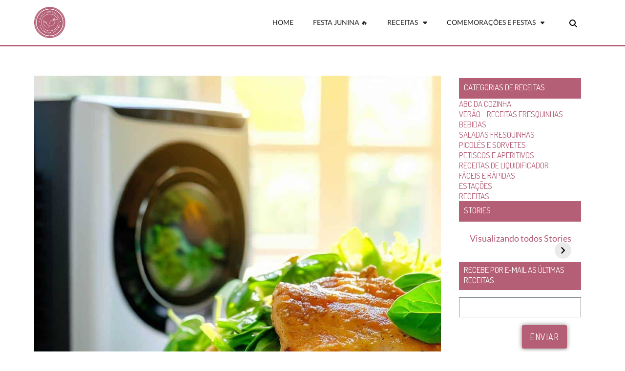

--- FILE ---
content_type: text/vtt; charset=utf-8
request_url: https://video-meta.open.video/caption/NVQIGqLeluTTInMC/5407ed6708a4b52e9e23d2793b1b7454_en-US.vtt
body_size: -370
content:
WEBVTT

00:30.000 --> 00:45.279
Thank you


--- FILE ---
content_type: text/vtt; charset=utf-8
request_url: https://video-meta.open.video/caption/tnaAFyWZ3Avz/4de07fe9256ee9a3a1a4719274a11417_pt-PT.vtt
body_size: 6960
content:
WEBVTT

00:00.000 --> 00:04.120
Então, queridos, vamos ao preparo do
nosso delicioso bolo de tapioca granulada

00:04.240 --> 00:13.840
Bolo cremoso, gente, vai ficar maravilhoso. Vamos começar hidratando
a tapioca. Tá aqui, ó, 250 gramas de tapioca granulada, da fininha

00:14.260 --> 00:22.120
Eu comprei assim, gente, no supermercado, pacotinho de 500 gramas.
Então, a gente pegou aqui a metade do pacote, 250 gramas, né

00:22.600 --> 00:27.800
Aqui, ó, granulada, tipo 1, tá? É assim mesmo,
né, Donazinha? É isso mesmo, ela bem fininha

00:27.880 --> 00:33.040
Bem fininha. Gente, vai logo curtindo o vídeo Se
inscrevendo no c, se inscrevendo no Facebook

00:33.040 --> 00:37.360
Ajudando a gente a fazer mais
vídeos, tá? Então vamos lá, gente

00:37.360 --> 00:42.540
Vamos colocar aqui 600ml de leite de coco
Pode ser leite de gado também, gente

00:42.540 --> 00:46.160
Leite de vaca, quer dizer, né?
Pode ser o leite natural também

00:46.160 --> 00:51.560
De coco que você faz em casa também, né?
Fica muito bom Tem aqui 3 xícaras de ch�

00:51.560 --> 01:01.820
600ml em temperatura ambiente, tá? Não tá quente Vamos
mexer bem e deixar hidratando aqui por uns 10 minutinhos, tá

01:03.620 --> 01:13.600
Enquanto isso, vamos bater aqui nessa tigela 4 ovos
inteiros, 1 xícara de açúcar, 200 gramas de açúcar

01:13.600 --> 01:18.360
e 50 gramas de manteiga margarina,
não é isso, Dona Zia? Isso mesmo

01:18.700 --> 01:25.120
Muito bem. Vamos bater por 5 minutos na batedeira,
tá? Se não tiver batedeira, pega um fouet, né

01:25.220 --> 01:29.980
Ou uma colher de pau e força, gente.
Então vamos lá, só na caixa, Man�

01:29.980 --> 01:39.940
Prontinho, pessoal É só pra misturar, tá? Agora,
vamos adicionar Uma lata de leite condensado

01:39.940 --> 01:45.120
Pra ficar bem gostoso, gente Porque é um bolo
mole, né? Vai ficar um bolo mais saboroso com

01:45.120 --> 02:00.045
O leite condensado E vamos adicionar tamb agora A tapioca que ficou de molho no leite No leite de
coco n gente Olha s como ficou t vendo inchou bastante n como dizem Hidratou n T bem hidratado

02:00.045 --> 02:04.365
Olha só que lindo, né? Isso que vai garantir
uma maciez diferente pro nosso bolo, tá

02:04.785 --> 02:08.965
Não precisa colocar amido de milho. Não
precisa colocar polvilho, né, Tana Zinha

02:08.965 --> 02:12.905
Ah, é verdade. Tem gente por aí que coloca tudo
isso, né? Não, gente. Fica mais gostoso assim

02:13.065 --> 02:23.345
Faz assim, gente. Vamos lá. Vamos colocar aqui. E também,
pra garantir um sabor mais gostoso ainda, coco ralado, gente

02:23.905 --> 02:29.165
100 gramas de coco, delicioso, raladinho.
Hum, vai ficar divino esse bolo

02:29.785 --> 02:38.945
Super fantástico. E só misturar um pouquinho, gente.
Rápido, fácil, sem complicação, sem mistério

02:42.385 --> 02:47.785
Prontinho, pessoal. Já tá bem misturadinho.
Agora vamos colocar a nossa forma

02:48.545 --> 02:54.185
A forma de 20 centímetros de
diâmetro. De largura por 8 de altura

02:54.725 --> 03:00.265
Está untada apenas com? Com margarina. Somente com
margarina. Não precisa colocar farinha de nada, tá, gente

03:00.385 --> 03:04.485
Muito bem. Então quem vai despedar?
Sou eu ou você, Dona Vinha

03:04.665 --> 03:08.685
É eu. Vai lá. Vamos ver se está direitinho
aqui na câmera. Que o pessoal vê

03:09.205 --> 03:12.925
Tá, está maravilha. Pode colocar aí.
Vai aí reparando, aí prestando atenção

03:13.005 --> 03:17.105
Vai lá que é moleque. Você não vê só. Pode
derramar mais no samba, Deus do céu. Pode ir, força

03:18.425 --> 03:22.545
Isso, é simplesinho, rápido. Ah, é, é muito
bom. Tem que ser rápido porque é mole, né

03:22.625 --> 03:27.965
Senão, ele vai para os lados,
gente. Vai ficar muito gostoso, viu

03:28.765 --> 03:37.045
Forninho pré-aquecido, 180 graus, tá? E vamos
lá, gente. Aguardem aí, aguardem e confiem

03:37.445 --> 03:53.811
Vamos lá, dona Zinha? Bora lá. Bora lá. Olha s pessoal Que maravilha super douradinho T
lindo n Cheiroso n Maravilhoso Agora tem que esperar esfriar completamente n Donazinha Sim

03:54.111 --> 04:01.131
Até ficar completamente frio. Vamos ver, né? Vamos esperar,
porque senão, se a gente for desenformar agora, não vai dar certo

04:01.551 --> 04:09.371
Vamos lá, gente. Aguarda aí. Então,
queridos, vamos desenformar o nosso bolinho

04:09.371 --> 04:14.691
já está frio, já passei a faquinha
com muito cuidado, né mamãe

04:14.751 --> 04:20.491
Sim. Porque é muito delicado esse bolinho. Verdade.
Ele dá uma leve abaixadinha, é normal, não tem como

04:20.491 --> 04:26.391
porque é um bolo que não leva farinha de trigo e é um bolo mole,
né gente? Então, não tem essa de dizer que o bolo não vai abaixar

04:26.491 --> 04:31.011
Vai abaixar sim, um pouquinho só também. Não
ficou essas coisas super baixas não, tá vendo

04:31.351 --> 04:35.351
Ficou muito bonito, né? E agora, vamos
lá, vamos ver. Vamos lá, vamos lá

04:35.351 --> 04:39.471
Vamos naquela hora, né? Naquela hora.
Dá uma balançadinha assim pro lado

04:39.471 --> 04:45.031
Porque ele é um bolo mole Então ele quase tipo um pudim
Então se você colocar mais um asinho assim de lado

04:45.031 --> 04:51.131
Pode ser que ajuda demais Então vamos Dá uma
balançadinha aqui, né? E vamos lá, gente

04:51.131 --> 05:01.031
É a hora É agora, gente Vou dar uma
balançadinha aqui E vamos lá Paciência

05:01.031 --> 05:37.771
Vamos ver aqui Balançar aqui pro
lado um pouquinho de novo Eita

05:38.591 --> 05:49.577
Que lindo Olha s gente t vendo Maravilha maravilha olha
s o segredo esperar esfriar paci olha s que legal gente

05:49.577 --> 05:57.757
legal, lindo e pra fazer uma gracinha isso mesmo,
vamos aí vamos colocar um pouquinho de coco

05:57.757 --> 06:05.857
um tiquinho assim gente pra fazer um
contraste na filmagem fica mais bonito n�

06:05.857 --> 06:11.897
É verdade. Para a foto, né? É isso. Para o site. Pode
decorar do jeito que vocês quiserem, na casa de vocês, tá bom

06:12.217 --> 06:23.437
Vocês estão livres para isso. Nós deixamos, né, Dona Zinha?
Sim. E agora vamos provar esse bolo. Vamos ver como ficou, né

06:23.437 --> 06:27.057
Vamos ver. Vamos partir. Vamos partir
aí essa delícia, gente. Vamos ver aí

06:27.417 --> 06:32.477
Um pedação bem grandão para vocês, queridos,
que ficaram até o final para ver esta delícia

06:33.417 --> 06:39.837
Hum, bem caprichado. O cheirinho tá fantástico.
Maravilhoso mesmo, como sempre, é claro, né

06:40.517 --> 06:46.757
Um bolo no capricho para vocês. Nossos amigos,
seguidores. Estão nos ajudando sempre aqui no c

06:46.857 --> 06:52.997
E você que chegou agora também. Foi bem recebido
aqui, né? Bem recebido com um bolo maravilhoso

06:53.057 --> 06:56.637
Olha só, cremoso. Menina, tá lindo.
Olha só, tá vendo? Cremosíssimo, olha

06:56.637 --> 07:01.337
Tem uma parte cremosa aqui. Eu tenho que
tirar com cuidado. Maravilhoso, gente

07:02.097 --> 07:11.137
Tudo de bom. o bolo cremoso. Vamos lá,
gente? Vamos ver se está cremoso mesmo

07:11.837 --> 07:22.137
Olha aí! Olha, gente! Cremoso de tapioca.
Tudo de bom. Gente, vamos lá, vamos comer

07:22.137 --> 07:31.817
Vamos lá. Faz aí, gente.
Bom demais! Boa, Fetiti! Tchau

07:32.277 --> 07:34.077
Beijo, beijo! Tchau


--- FILE ---
content_type: text/vtt; charset=utf-8
request_url: https://video-meta.open.video/caption/QJGHfrFkKVYHppew/7486fe720b06148126c1bf83af0b25fe_en-US.vtt
body_size: -396
content:
WEBVTT

00:00.000 --> 01:36.000
🎵 🎵 🎵 🎵 �


--- FILE ---
content_type: text/vtt; charset=utf-8
request_url: https://video-meta.open.video/caption/DFD8goeZAoKG/d16e69ffec3961cfa1164bd263f86cbb_pt-PT.vtt
body_size: 2152
content:
WEBVTT

00:00.000 --> 00:09.780
Olá amigos, a receita de hoje é um bolo perfeito, muito
porfio, com creme de leite e um sabor intenso de limão

00:10.240 --> 00:21.700
Vamos aos ingredientes. 3 colheres de sopa de margarina, 1
xícara de chá de açúcar, 2 ovos, 1 caixinha de creme de leite

00:21.700 --> 00:28.600
meia xícara de chá de suco puro de limão
uma colher de chá de raspas de limão

00:28.600 --> 00:36.760
duas xícaras de chá bem cheias de farinha de
trigo duas colheres de sopa bem cheias de maisena

00:36.760 --> 00:46.460
e uma colher de sopa de fermento químico
vamos ao preparo vou bater na batedeira os ovos

00:46.460 --> 00:58.820
o açúcar e a margarina. Em primeiro
lugar, vamos fazer esse procedimento

01:00.460 --> 01:22.977
Agora é só bater bem. J est bem batidinho agora vou adicionar raspas de
lim o creme de leite o suco de lim e agora eu vou adicionar farinha de trigo

01:22.977 --> 01:34.657
a maisena, agora misturar bem com a espátula e vamos
bater para ficar uma massa bem cremosa, tá gente

01:38.397 --> 01:45.257
Agora eu vou adicionar o fermento
e misturar levemente com o fouet

01:48.917 --> 02:04.117
Olha gente, que massa perfeita. Agora eu vou colocar
na forma, a forma já está untada e enfareada

02:08.397 --> 02:15.597
Já está prontinho, bem moreninho
o nosso bolo, olha gente que lindo

02:16.517 --> 02:31.055
Agora eu vou deixar amornar para poder desenformá-lo.
Agora eu vou desenformar Olha aqui gente

02:33.395 --> 02:42.635
Vamos ver como ficou nosso maravilhoso
bolo. Tchan, tchan, tchan, tchan

02:44.515 --> 03:00.075
Olha, vamos ver, gente. Que maravilha de bolo. Olha
aí. agora eu vou decorar com açúcar de confeiteiro

03:00.075 --> 03:12.155
para ficar bem mais bonito o nosso
bolo dá aquele tchan poderosíssimo

03:12.155 --> 03:26.495
olha que lindo Decorar também com rodelas de limão

03:34.035 --> 03:57.872
E raspas de lim E assim o nosso bolo ficou perfeito agora eu
vou partir para vocês vejam que lindo que ficou bem fofinho

03:57.872 --> 04:05.412
Um bolo saborosíssimo para você tomar
com um chazinho da tarde, bom demais

04:06.052 --> 04:14.052
Um cafezinho, tudo de bom. Olha
aqui amigos, vejam bem que fofura

04:14.932 --> 04:24.172
Olha que bolo. Vejam que pedaço maravilhoso, bem fofinho

04:24.172 --> 04:34.472
aquele bolinho saborosíssimo olha aqui, vejam
bem olha, espero que vocês gostem dessa receita

04:34.472 --> 04:43.812
bom apetite amigos gostaram né amigos? então
clique dizendo que gostou se inscreva no nosso c

04:43.812 --> 04:45.132
e até a próxima


--- FILE ---
content_type: text/vtt; charset=utf-8
request_url: https://video-meta.open.video/caption/N6xGtqeGoLOs/46a2f41044c5708e0b7f30689e2b044c_pt-PT.vtt
body_size: 13107
content:
WEBVTT

00:00.000 --> 00:19.760
Olá amigos! Que bom ter vocês aqui conosco!
Nós amamos cozinhar e hoje chamamos vocês para

00:19.760 --> 00:25.640
participar dessa receita maravilhosa que é um
jantar completo, um almoço completo. E hoje vamos

00:25.640 --> 00:33.520
fazer aquele arrozinho básico, maravilhoso,
cheio de alho. Quem é que não gosta de alho

00:33.520 --> 00:39.860
Vamos colocar também a cenourinha, mas fica a
critério de vocês. Se não quiserem colocar

00:39.860 --> 00:46.860
cenourinha, estejam à vontade. Com certeza. É
para acompanhar com o que o arroz? Um estrogonofe

01:10.180 --> 01:18.180
já está quente? com certeza! menina esse fogão é
tremendo! tu vai colocar ali e vai torrar tudo! eita

01:18.180 --> 01:24.180
um arrozinho para acompanhar as trocas
não! ai menina que delícia! cheiro de alho

01:24.180 --> 01:30.180
nossa tem um pouquinho óleo coloca
mais um pouquinho não precisa não é

01:30.180 --> 01:38.180
é aderente né? humm cheiro bom! menina
do céu! do jeito que o povo gosta

01:38.180 --> 01:46.180
o azeite ainda tem azeite? tem deixa
eu colocar um pouquinho de azeite

01:46.180 --> 01:52.180
agora o arroz com azeite pode
colocar o arroz que o negócio est�

01:52.180 --> 01:58.180
deixa eu colocar o arroz deixa eu
diminuir a temperatura aqui tem

01:58.180 --> 02:02.180
duas xícaras de chá de
arroz e a xícara de 200 ml

02:02.180 --> 02:32.920
tá gente vai logo É bom sempre
colocar a água quente já, né

02:33.000 --> 02:36.640
Porque adianta, né? Adianta a incoce
a fente. Fica mais soltinho, né? É

02:36.840 --> 02:43.260
Aqui tem cinco xícaras de água, tá, gente? Porque
tem duas xícaras de arroz, cinco xícaras de água

02:44.560 --> 02:49.980
É. Agora é só deixar ferver
bastante, né? Até reduzir essa água

02:50.980 --> 02:56.380
E depois que reduzir, você apaga o fogo, né?
Primeiro, vê também se o arroz já ficou molinho

02:56.380 --> 03:01.480
Aí se já ficou molinho, só é
Reduziu a água, desliga o fogo

03:01.480 --> 03:07.860
Deixa bem tampadinho Abafadinho, né? Às
vezes que se precisa de um pouco mais de água

03:07.860 --> 03:11.840
Depende da qualidade do arroz Tem
arroz que com essa quantidade de água

03:11.840 --> 03:15.340
Fica uma papa E tem uns tipos
de arroz que rende muito

03:15.340 --> 03:21.160
Que ele cresce, né? Aí precisa de um pouquinho mais de
água Quando tiver bem pouquinho de água, dá uma provadinha

03:21.160 --> 03:26.680
Pra ver se Já está no seu rosto Tem gente
que gosta de arroz mais durinho também, né

03:26.680 --> 03:33.680
É verdade. Então, agora vamos... Você vai colocar o fogão
lá? Colocar nesse fogão para a gente fazer o estrogonofe

03:33.680 --> 03:38.920
O estrogonofe. Agora eu vou deixar dar um
cocimento aqui nesse outro fogão, tá

03:39.000 --> 03:43.660
Ah, posso colocar. Gente, colocar a cenoura
aqui, ó. Cenoura no arroz, que eu esqueci

03:45.820 --> 03:51.380
A pessoa é emocionada, né, gente? É.
Vamos lá. Uma colher de sopa de manteiga

03:52.220 --> 03:57.300
Ou outra gordura que vocês quiserem.
mas com o estrogonofe de frango

03:57.300 --> 04:04.300
eu gosto de passar a manteiga rende
essa manteiga que manteiga será essa

04:04.300 --> 04:18.456
agora o franguinho pega o franguinho a pra n tem um quilo de frango
aqui n um quilo de frango eu vou de peito de frango t gente opa

04:19.016 --> 04:29.236
a manteiga tá queimando peito de
frango cortadinho, bonitinho, né

04:30.236 --> 04:42.396
pra fazer o sorbanófio não dá fritadinha
aqui, ó um caldinho de frango esfarelado, porque

04:42.396 --> 04:50.396
porque esse caldinho aqui já tem um distanteiro
né gente? não precisa nem se preocupar

04:50.396 --> 04:56.396
quem gosta também é uma pimentinha
do rei branca também gostoso né

04:56.396 --> 05:04.396
mas esse caldinho já tem né? já tem pimentinha no
pimentinho por isso que vamos colocar aqui de pimenta

05:27.896 --> 05:34.316
vou colocar mais meio, tá? tá esse arroz rende
muito, gente você tem que colocar mais velho

05:34.316 --> 05:42.656
vocês viram como ela falou? esse
caneco esse caneco, ela está na boca

05:42.656 --> 05:50.056
fala muito assim, é caneco é o molho
inglês, o cheiro está do estrobanofe, né

05:51.056 --> 05:58.136
acho que estrobanofe sem molho inglês não é estrobanofe,
né? Não é que você gosta de botar cachaça também

05:58.136 --> 06:03.136
Ah sim, é. Aí você coloca um
conhaque. A gente não tem conhaque aqui

06:03.136 --> 06:13.136
Então vai ser sem conhaque. Mas se vocês quiserem...
Mas se colocar o conhaque não dá pra ficar bem

06:13.136 --> 06:18.136
Dá, dá pra fora o álcool. É
só pra pegar aquele blend, né

06:18.136 --> 06:22.136
Que gosto, né? Que gente fica com
medo pra você não vai ficar bem

06:22.136 --> 06:26.136
Só se colocar um lítio de conhaque,
entendeu? É isso? O fogo, né

06:26.136 --> 06:33.136
Sai todo o álcool, né? É verdade.
Aí assim, é tipo 50 ml de conhaque

06:33.136 --> 06:38.136
Primeiro você pode flambar, né?
Esquentar o conhaque e tacar fogo nele

06:38.136 --> 06:42.136
Ah, vamos fazer um desse. Aí
o fogo sobe aqui, queima tudo

06:42.136 --> 06:48.136
Vou colocar o álcool, né? Pra ficar
acertinho. Ah, tem que ser a mais do gostinho

06:48.136 --> 07:00.136
Eu acho que tem muito álcool aqui. Álcool? e quando se desviar aí tem
seis desses de alho bem grandão eu não vou colocar tudo isso não �

07:00.136 --> 07:08.336
deixa aí um pouquinho mais calma um pouquinho
esse alho aqui era muito grande gente sabe aquele

07:08.336 --> 07:19.016
dedão de detusto assim é tipo isso sobre esse alho
já tá com sal tá a gente amassou seis desses

07:19.016 --> 07:27.016
com uma colher rasa de sobremesa de sal, porque
tem 1 quilo, 1,1 quilo e 100 aproximadamente

07:27.016 --> 07:40.016
Um pouco mais de 1 quilo. Agora, uma cebola grande picadinha.
Era para estar maior a nossa cebola, mas teve um acidente

07:40.016 --> 07:47.016
Teve uma estragada, né? Dá licença.
Toda. Cuidado comigo, não me quimar

08:14.056 --> 08:34.852
E não vai queimar o fundo da panela. Tem gente que espera a
secar toda para poder apagar o fogo a queima o arroz n n precisa

08:34.852 --> 08:40.792
não porque o arroz é um cereal e cereal ele é
assim quando ele cozinha a água tá quente bem

08:40.792 --> 08:46.672
pouquinho água assim é só abafar ele vai absorver
a água e vai ficar soltinho hidratar e ele vai

08:46.672 --> 08:56.372
vai ficar um panelão aqui de arroz. Muito bem,
Donazinha. Agora vamos voltar aqui com o estrogonofo

08:56.772 --> 09:02.732
Eu vou colocar só um pouquinho de cebolinha
e salsinha picada, que eu gosto muito, né

09:02.992 --> 09:07.972
Porque às vezes o estrogonofo que vocês
fazem em casa não leva isso, mas eu gosto

09:07.972 --> 09:13.292
Ela não inventa, é a nossa moda, né? Fica
tudo gostoso, um pouquinho de cebolinha também

09:13.292 --> 09:21.392
É bom demais. Né, gente? tem que dar uma
incrementada vou deixar você dar uma mexidinha aqui

09:21.392 --> 09:31.732
vamos colocar agora o ketchup e a
mostarda a mostarda o molho de mostarda

09:31.732 --> 09:39.072
quem tiver bom de grana compra
aquela mostarda a de jom aquela ali

09:39.072 --> 09:54.972
mas é cara essa também é muito boa Vou
colocar aqui umas duas colheres aproximadamente

09:54.972 --> 10:02.972
Essa aqui está bonita essa mostarda? Ela é muito
saborosa. É, está com os pedacinhos do grão de mostarda

10:02.972 --> 10:10.972
É, melhor que tem. Duas colheres de sopa de mostarda.
Depois eu vou experimentar para ver se precisa de mais

10:10.972 --> 10:17.892
E vou colocar aqui umas... Eu gosto de
bastante ketchup. Uns três colheres de sopa

10:18.652 --> 10:22.592
Aproximadamente. Eu acho que a pessoa
já está sentindo o cheirinho aí

10:22.592 --> 10:26.632
Já está chegando aí, né, gente?
Vou só finalizar aqui o prato

10:27.172 --> 10:30.712
Para aguardar o arroz ficar pronto.
Vamos ver se está bom, né? Agora

10:31.072 --> 10:40.112
Deixa eu ver. Vou colocar também cobre-merdo. Champignon

10:40.972 --> 10:47.492
Quem não tiver, pode fazer sim.
Você pode fazer o mais simplesinho

10:48.432 --> 10:55.292
Aqui a gente tinha aqui um pouquinho de cogumelos.
Vamos colocar. Não tem um gosto muito forte, né

10:55.292 --> 11:00.452
É pra que não goste mesmo. É bem suave.
Bem suave. É. Hum, mas tá bom, né

11:01.812 --> 11:09.412
Vê esse negócio gostoso, gente. Vê esse uma
coisa boa. Agora. Tá quase finalizado, né? É

11:09.412 --> 11:18.952
nossa ficou bom demais gente que diz
isso tá só aquecendo aqui o fogo baixo

11:18.952 --> 11:26.092
agora a gente não pode ferver o creme de
leite então só vou aumentar só mais um

11:26.092 --> 11:31.972
tiquinho só para ele esquentar e se
colocar fogo muito alto ele talha n�

11:31.972 --> 11:37.472
Deixa eu só pegar mais uma colher aqui para mexer
o creme de leite. Achou fácil aí uma colher

11:41.512 --> 11:52.012
Esse fogo é maravilhoso. Vamos lá. Agora creme de
leite. Aquele de latinha, com soro e tudo, tá gente

11:52.812 --> 11:58.592
Isso é o mais gostoso. Daquela marca muito boa.
Ou daquela intermediária também que é muito boa

11:59.872 --> 12:10.252
Vamos lá. hum nossa que
delícia gente vou colocar tudo

12:10.252 --> 12:19.092
é bom ficar bem com caldo bem cremoso
gente tá bom olha você pode colocar s�

12:19.092 --> 12:23.752
uma lata tá eu coloquei aqui uma lata e
meia mas você está vendo aqui que tem

12:23.752 --> 12:31.212
bastante né então hoje eu fiz com
bastante caldo bastante creme né gente

12:31.212 --> 12:47.269
agora vai s dar uma leve esquentada n pode ferver o creme de leite tem gente que hoje em dia est fazendo
fazendo muito com aquele creme de leite caixinha Eu n gosto n acho que mais saboroso esse creme de leite de lata

12:48.349 --> 12:53.769
Com soro e tudo, gente. Que delícia.
Nossa, o cheirinho está divino

12:54.069 --> 13:01.589
Gente, que comida maravilhosa. Eu estou
tão feliz. Que a minha janta vai ser boa

13:02.009 --> 13:07.769
Minha janta é boa, né? É. Vamos, Margarida.
Vamos servir o nosso porco que está com fome

13:07.829 --> 13:13.009
Mas a delícia já está pronta. Vamos colocar um rozinho.
Vou colocar desse lado que eu acho que dá pra ver melhor

13:14.488 --> 13:19.449
Olha que rozinho lindo. Gente, peraí.
Deixa eu só mostrar aqui pro povo

13:19.928 --> 13:26.149
Aqui, ó, nessa câmara aqui, o
rozo. Olha como o rozo ficou molinho

13:26.149 --> 13:30.668
Tá vendo? Soltinho. Fica mais soltinho
se esperar mais, né? Fica mais soltinho

13:30.668 --> 13:36.128
Vamos aqui formar um arrozinho pra vocês.
Vamos ver se eu vou conseguir desenformar aqui

13:36.589 --> 13:43.988
Tá quente. Eita. Que Deus. Que coisa,
vem aí. Um arrozinho. Eita, que bonito

13:44.428 --> 13:49.469
Cadê aqui? Um cheiro verde. Pra
dar uma enfeitada, né? Uma cebolita

13:50.509 --> 14:04.829
Aqui. Quem é que não sofre por arreijos? Fui comer aí no restaurante
um dia, você lembra aquele dia? Só tinha creme de leite, cadê o frango

14:04.829 --> 14:13.529
Cadê o frango? O frango tinha sonhido, o frango voou. Pô, eu digo, meu Deus
do céu, eu queria o estrogonofe, não queria ficar o creme de leite, não

14:14.668 --> 14:18.248
Só creme de leite, né? É, vocês
fazem assim, cobram pressão, viu

14:18.308 --> 14:25.089
Vou colocar um pouquinho de salsinha em cima do
estrogonofe. Depois nós tínhamos a fotinha, né

14:25.089 --> 14:30.048
E batata palha. Ah, vou colocar dos
dois lados. É, vou colocar aqui assim

14:31.188 --> 14:37.089
Vou colocar aqui uma porção de batata
palha. Você vai querer um garfo pra..

14:37.829 --> 14:44.329
Né? É. Mostrar bem de pertinho, né?
Isso. Eita, que janta boa, pessoal

14:44.389 --> 14:49.688
Nossa, gente, vamos passar bem hoje,
né? Olha aqui, gente. Cadê o frango

14:50.709 --> 14:55.628
Um franguinho aqui. Tem frango, tem
cogumelo. Tá tudo de bom, gente

14:55.628 --> 15:01.389
Olha que delícia, aqui é cogumelo O
frango tá aqui Tá vendo que delícia

15:01.989 --> 15:08.209
Agora, olha só aqui O arroz, cadê
o arroz? O arroz da Donazinha, gente

15:08.209 --> 15:18.149
Olha, que arroz maravilhoso Soltinho Delicioso
Gente, hein Tudo de bom com a batatinha palha

15:18.149 --> 15:28.949
Né? Como é que se diz, Donazinha?
Hum bom demais vocês gostaram gente

15:29.469 --> 15:37.509
faz também tá? faz e manda a foto pro
facebook, pro Curta Culinária Terapia

15:37.509 --> 15:42.109
qualquer facebook que vocês
acharem por aí que tiver o nome de

15:42.109 --> 15:48.529
Nizinha, Curta Terapia é nosso também
então tá queridos, fiquem na paz

15:48.529 --> 15:53.909
fiquem com Deus Façam a receita É a melhor
receita de estrogonofe que eu já comi

15:53.909 --> 16:00.868
Tudo de bom pra vocês, tá? Muita fé e
esperança Deus proteja e guarda em todos os mares

16:00.868 --> 16:08.709
Vai dar tudo certo Está tudo nas mãos de
Deus Beijo Fica na paz, obrigada por tudo

16:08.709 --> 16:12.569
Se inscreve no c Quem chegou
aí não é inscrito ainda, tá

16:13.248 --> 16:18.489
É, se inscreve Eu vou desligar a
câmera Não, esse prato aqui é meu

16:18.489 --> 16:24.048
Não, não Pega o papo e o
papo. Pega o papo e o papo

16:24.048 --> 16:30.048
Dá um beijo aí, Dona Dina. Um beijo, amado.
Tchau, tchau. Continua no tchau. Sorrindo pro povo

16:30.048 --> 16:32.048
Muito obrigada. Nós te amamos


--- FILE ---
content_type: text/vtt; charset=utf-8
request_url: https://video-meta.open.video/caption/DFD8goeZAoKG/d16e69ffec3961cfa1164bd263f86cbb_pt-PT.vtt
body_size: 2148
content:
WEBVTT

00:00.000 --> 00:09.780
Olá amigos, a receita de hoje é um bolo perfeito, muito
porfio, com creme de leite e um sabor intenso de limão

00:10.240 --> 00:21.700
Vamos aos ingredientes. 3 colheres de sopa de margarina, 1
xícara de chá de açúcar, 2 ovos, 1 caixinha de creme de leite

00:21.700 --> 00:28.600
meia xícara de chá de suco puro de limão
uma colher de chá de raspas de limão

00:28.600 --> 00:36.760
duas xícaras de chá bem cheias de farinha de
trigo duas colheres de sopa bem cheias de maisena

00:36.760 --> 00:46.460
e uma colher de sopa de fermento químico
vamos ao preparo vou bater na batedeira os ovos

00:46.460 --> 00:58.820
o açúcar e a margarina. Em primeiro
lugar, vamos fazer esse procedimento

01:00.460 --> 01:22.977
Agora é só bater bem. J est bem batidinho agora vou adicionar raspas de
lim o creme de leite o suco de lim e agora eu vou adicionar farinha de trigo

01:22.977 --> 01:34.657
a maisena, agora misturar bem com a espátula e vamos
bater para ficar uma massa bem cremosa, tá gente

01:38.397 --> 01:45.257
Agora eu vou adicionar o fermento
e misturar levemente com o fouet

01:48.917 --> 02:04.117
Olha gente, que massa perfeita. Agora eu vou colocar
na forma, a forma já está untada e enfareada

02:08.397 --> 02:15.597
Já está prontinho, bem moreninho
o nosso bolo, olha gente que lindo

02:16.517 --> 02:31.055
Agora eu vou deixar amornar para poder desenformá-lo.
Agora eu vou desenformar Olha aqui gente

02:33.395 --> 02:42.635
Vamos ver como ficou nosso maravilhoso
bolo. Tchan, tchan, tchan, tchan

02:44.515 --> 03:00.075
Olha, vamos ver, gente. Que maravilha de bolo. Olha
aí. agora eu vou decorar com açúcar de confeiteiro

03:00.075 --> 03:12.155
para ficar bem mais bonito o nosso
bolo dá aquele tchan poderosíssimo

03:12.155 --> 03:26.495
olha que lindo Decorar também com rodelas de limão

03:34.035 --> 03:57.872
E raspas de lim E assim o nosso bolo ficou perfeito agora eu
vou partir para vocês vejam que lindo que ficou bem fofinho

03:57.872 --> 04:05.412
Um bolo saborosíssimo para você tomar
com um chazinho da tarde, bom demais

04:06.052 --> 04:14.052
Um cafezinho, tudo de bom. Olha
aqui amigos, vejam bem que fofura

04:14.932 --> 04:24.172
Olha que bolo. Vejam que pedaço maravilhoso, bem fofinho

04:24.172 --> 04:34.472
aquele bolinho saborosíssimo olha aqui, vejam
bem olha, espero que vocês gostem dessa receita

04:34.472 --> 04:43.812
bom apetite amigos gostaram né amigos? então
clique dizendo que gostou se inscreva no nosso c

04:43.812 --> 04:45.132
e até a próxima


--- FILE ---
content_type: text/javascript
request_url: https://mangacompimenta.com/humix/inline_embed
body_size: 9554
content:
var ezS = document.createElement("link");ezS.rel="stylesheet";ezS.type="text/css";ezS.href="//go.ezodn.com/ezvideo/ezvideojscss.css?cb=185";document.head.appendChild(ezS);
var ezS = document.createElement("link");ezS.rel="stylesheet";ezS.type="text/css";ezS.href="//go.ezodn.com/ezvideo/ezvideocustomcss.css?cb=386183-0-185";document.head.appendChild(ezS);
window.ezVideo = {"appendFloatAfterAd":false,"language":"en","titleString":"","titleOption":"","autoEnableCaptions":false}
var ezS = document.createElement("script");ezS.src="//vjs.zencdn.net/vttjs/0.14.1/vtt.min.js";document.head.appendChild(ezS);
(function(){
		const frag = document.createRange().createContextualFragment('\u003Cscript type\u003D\"application/ld+json\"\u003E\u000A{\u000A  \"@context\": \"https://schema.org\",\u000A  \"@type\": \"VideoObject\",\u000A  \"potentialAction\": {\u000A    \"@type\": \"SeekToAction\",\u000A    \"target\": \"https://mangacompimenta.com/openvideo/v/sementes-de-abóbora-na-frigideira?t\u003D{seek_to_second_number}\",\u000A    \"startOffset-input\": \"required name\u003Dseek_to_second_number\"\u000A  },\u000A  \"name\": \"Sementes de Abóbora na Frigideira\",\u000A  \"description\": \"Receita de Sementes de Abóbora frita na frigideira - não jogue as sementes fora, faça um petisco delicioso em poucos minutos.\\n\\nLink para receita completa e dicas: https://mangacompimenta.com/2014/10/10/receita-de-sementes-de-abobora-feita-na-frigideira/\",\u000A  \"thumbnailUrl\": \"https://streaming.open.video/poster/NVQIGqLeluTTInMC/7eb4943db64ae0884e0b93a5b8cceef5f928150ce926c503a87b5077ddc1516f_CMvidG.jpg\",\u000A  \"uploadDate\": \"2022-10-25T16:55:08+00:00\",\u000A  \"duration\": \"PT0H0M45S\",\u000A  \"contentUrl\": \"https://streaming.open.video/contents/NVQIGqLeluTTInMC/1683105266/index.m3u8\",\u000A  \"embedUrl\": \"https://open.video/embed?contentId\u003D7eb4943db64ae0884e0b93a5b8cceef5f928150ce926c503a87b5077ddc1516f\",\u000A  \"url\": \"https://mangacompimenta.com/openvideo/v/sementes-de-abóbora-na-frigideira\"\u000A}\u000A\u003C/script\u003E');
		document.body.appendChild(frag);
	}());
(function() {
		let ezInstream = {"prebidBidders":[{"bidder":"medianet","params":{"cid":"8CUBCB617","crid":"358025426"},"ssid":"11307"},{"bidder":"onetag","params":{"pubId":"62499636face9dc"},"ssid":"11291"},{"bidder":"openx","params":{"delDomain":"ezoic-d.openx.net","unit":"560605963"},"ssid":"10015"},{"bidder":"pubmatic","params":{"adSlot":"Ezoic_default_video","publisherId":"156983"},"ssid":"10061"},{"bidder":"rubicon","params":{"accountId":21150,"siteId":269072,"video":{"language":"en","size_id":201},"zoneId":3326304},"ssid":"10063"},{"bidder":"sharethrough","params":{"pkey":"VS3UMr0vpcy8VVHMnE84eAvj"},"ssid":"11309"},{"bidder":"smartadserver","params":{"formatId":117670,"networkId":4503,"pageId":1696160,"siteId":557984},"ssid":"11335"},{"bidder":"ttd","params":{"publisherId":"989fe7ca90c22496765f0bc366f1914b","supplySourceId":"ezoic"},"ssid":"11384"},{"bidder":"vidazoo","params":{"cId":"652646d136d29ed957788c6d","pId":"59ac17c192832d0011283fe3"},"ssid":"11372"},{"bidder":"yieldmo","params":{"placementId":"3159086761833865258"},"ssid":"11315"},{"bidder":"adyoulike_i_s2s","params":{"placement":"b74dd1bf884ad15f7dc6fca53449c2db"},"ssid":"11314"},{"bidder":"amx_i_s2s","params":{"tagid":"JreGFOmAO"},"ssid":"11290"},{"bidder":"medianet_i_s2s","params":{"cid":"8CUPV1T76","crid":"578781359"},"ssid":"11307"},{"bidder":"onetag_i_s2s","params":{"pubId":"62499636face9dc"},"ssid":"11291"},{"bidder":"openx_i_s2s","params":{"delDomain":"ezoic-d.openx.net","unit":"559783386"},"ssid":"10015"},{"bidder":"pubmatic_i_s2s","params":{"adSlot":"Ezoic_default_video","publisherId":"156983"},"ssid":"10061"},{"bidder":"rubicon_i_s2s","params":{"accountId":21150,"siteId":421616,"video":{"language":"en","size_id":201},"zoneId":2495262},"ssid":"10063"},{"bidder":"sharethrough_i_s2s","params":{"pkey":"kgPoDCWJ3LoAt80X9hF5eRLi"},"ssid":"11309"},{"bidder":"smartadserver_i_s2s","params":{"formatId":117670,"networkId":4503,"pageId":1696160,"siteId":557984},"ssid":"11335"},{"bidder":"sonobi_i_s2s","params":{"TagID":"86985611032ca7924a34"},"ssid":"10048"},{"bidder":"triplelift_i_s2s","params":{"inventoryCode":"ezoic_RON_instream_PbS2S"},"ssid":"11296"},{"bidder":"vidazoo_i_s2s","params":{"cId":"68415a84f0bd2a2f4a824fae","pId":"59ac17c192832d0011283fe3"},"ssid":"11372"}],"apsSlot":{"slotID":"instream_desktop_na_Video","divID":"","slotName":"","mediaType":"video","sizes":[[400,300],[640,390],[390,640],[320,480],[480,320],[400,225],[640,360],[768,1024],[1024,768],[640,480]],"slotParams":{}},"allApsSlots":[{"Slot":{"slotID":"AccompanyingContent_640x360v_5-60seconds_Off_NoSkip","divID":"","slotName":"","mediaType":"video","sizes":[[400,300],[640,390],[390,640],[320,480],[480,320],[400,225],[640,360],[768,1024],[1024,768],[640,480]],"slotParams":{}},"Duration":60},{"Slot":{"slotID":"AccompanyingContent_640x360v_5-60seconds_Off_Skip","divID":"","slotName":"","mediaType":"video","sizes":[[400,300],[640,390],[390,640],[320,480],[480,320],[400,225],[640,360],[768,1024],[1024,768],[640,480]],"slotParams":{}},"Duration":60},{"Slot":{"slotID":"AccompanyingContent_640x360v_5-30seconds_Off_NoSkip","divID":"","slotName":"","mediaType":"video","sizes":[[400,300],[640,390],[390,640],[320,480],[480,320],[400,225],[640,360],[768,1024],[1024,768],[640,480]],"slotParams":{}},"Duration":30},{"Slot":{"slotID":"AccompanyingContent_640x360v_5-30seconds_Off_Skip","divID":"","slotName":"","mediaType":"video","sizes":[[400,300],[640,390],[390,640],[320,480],[480,320],[400,225],[640,360],[768,1024],[1024,768],[640,480]],"slotParams":{}},"Duration":30},{"Slot":{"slotID":"AccompanyingContent_640x360v_5-15seconds_Off_NoSkip","divID":"","slotName":"","mediaType":"video","sizes":[[400,300],[640,390],[390,640],[320,480],[480,320],[400,225],[640,360],[768,1024],[1024,768],[640,480]],"slotParams":{}},"Duration":15},{"Slot":{"slotID":"AccompanyingContent_640x360v_5-15seconds_Off_Skip","divID":"","slotName":"","mediaType":"video","sizes":[[400,300],[640,390],[390,640],[320,480],[480,320],[400,225],[640,360],[768,1024],[1024,768],[640,480]],"slotParams":{}},"Duration":15},{"Slot":{"slotID":"instream_desktop_na_Video","divID":"","slotName":"","mediaType":"video","sizes":[[400,300],[640,390],[390,640],[320,480],[480,320],[400,225],[640,360],[768,1024],[1024,768],[640,480]],"slotParams":{}},"Duration":30}],"genericInstream":false,"UnfilledCnt":0,"AllowPreviousBidToSetBidFloor":false,"PreferPrebidOverAmzn":false,"DoNotPassBidFloorToPreBid":false,"bidCacheThreshold":-1,"rampUp":true,"IsEzDfpAccount":true,"EnableVideoDeals":false,"monetizationApproval":{"DomainId":386183,"Domain":"mangacompimenta.com","HumixChannelId":24099,"HasGoogleEntry":true,"HDMApproved":false,"MCMApproved":true},"SelectivelyIncrementUnfilledCount":false,"BlockBidderAfterBadAd":true,"useNewVideoStartingFloor":false,"addHBUnderFloor":false,"dvama":false,"dgeb":false,"vatc":{"at":"INSTREAM","fs":"UNIFORM","mpw":200,"itopf":false,"bcds":"v","bcdsds":"g","bcd":{"ad_type":"INSTREAM","data":{"country":"US","form_factor":1,"impressions":4522089,"share_ge7":0.823343,"bucket":"bid-rich","avg_depth":9.338863,"p75_depth":12,"share_ge5":0.84705,"share_ge9":0.789471},"is_domain":false,"loaded_at":"2026-01-17T12:27:22.260519741-08:00"}},"totalVideoDuration":0,"totalAdsPlaybackDuration":0};
		if (typeof __ezInstream !== "undefined" && __ezInstream.breaks) {
			__ezInstream.breaks = __ezInstream.breaks.concat(ezInstream.breaks);
		} else {
			window.__ezInstream = ezInstream;
		}
	})();
var EmbedExclusionEvaluated = 'exempt'; var EzoicMagicPlayerExclusionSelectors = [".humix-off"];var EzoicMagicPlayerInclusionSelectors = [];var EzoicPreferredLocation = '1';

			window.humixFirstVideoLoaded = true
			window.dispatchEvent(new CustomEvent('humixFirstVideoLoaded'));
		
window.ezVideoIframe=false;window.renderEzoicVideoContentCBs=window.renderEzoicVideoContentCBs||[];window.renderEzoicVideoContentCBs.push(function(){let videoObjects=[{"PlayerId":"ez-4999","VideoContentId":"7eb4943db64ae0884e0b93a5b8cceef5f928150ce926c503a87b5077ddc1516f","VideoPlaylistSelectionId":0,"VideoPlaylistId":1,"VideoTitle":"Sementes de Abóbora na Frigideira","VideoDescription":"Receita de Sementes de Abóbora frita na frigideira - não jogue as sementes fora, faça um petisco delicioso em poucos minutos.\n\nLink para receita completa e dicas: https://mangacompimenta.com/2014/10/10/receita-de-sementes-de-abobora-feita-na-frigideira/","VideoChapters":{"Chapters":null,"StartTimes":null,"EndTimes":null},"VideoLinksSrc":"","VideoSrcURL":"https://streaming.open.video/contents/NVQIGqLeluTTInMC/1683105266/index.m3u8","VideoDurationMs":45245,"DeviceTypeFlag":14,"FloatFlag":14,"FloatPosition":1,"IsAutoPlay":true,"IsLoop":false,"IsLiveStreaming":false,"OutstreamEnabled":false,"ShouldConsiderDocVisibility":true,"ShouldPauseAds":true,"AdUnit":"","ImpressionId":0,"VideoStartTime":0,"IsStartTimeEnabled":0,"IsKeyMoment":false,"PublisherVideoContentShare":{"DomainIdOwner":386183,"DomainIdShare":386183,"DomainIdHost":386183,"VideoContentId":"7eb4943db64ae0884e0b93a5b8cceef5f928150ce926c503a87b5077ddc1516f","LoadError":"[MagicPlayerPlaylist:0]","IsEzoicOwnedVideo":false,"IsGenericInstream":false,"IsOutstream":false,"IsGPTOutstream":false},"VideoUploadSource":"import-from-youtube","IsVertical":false,"IsPreferred":false,"ShowControls":false,"IsSharedEmbed":false,"ShortenId":"AQHHRbQ5kc2","Preview":false,"PlaylistHumixId":"","VideoSelection":10,"MagicPlaceholderType":1,"MagicHTML":"\u003cdiv id=ez-video-wrap-ez-4998 class=ez-video-wrap style=\"align-self: stretch;\"\u003e\u003cdiv class=ez-video-center\u003e\u003cdiv class=\"ez-video-content-wrap ez-rounded-border\"\u003e\u003cdiv id=ez-video-wrap-ez-4999 class=\"ez-video-wrap ez-video-magic\" style=\"align-self: stretch;\"\u003e\u003cdiv class=ez-video-magic-row\u003e\u003col class=ez-video-magic-list\u003e\u003cli class=\"ez-video-magic-item ez-video-magic-autoplayer\"\u003e\u003cdiv id=floating-placeholder-ez-4999 class=floating-placeholder style=\"display: none;\"\u003e\u003cdiv id=floating-placeholder-sizer-ez-4999 class=floating-placeholder-sizer\u003e\u003cpicture class=\"video-js vjs-playlist-thumbnail\"\u003e\u003cimg id=floating-placeholder-thumbnail alt loading=lazy nopin=nopin\u003e\u003c/picture\u003e\u003c/div\u003e\u003c/div\u003e\u003cdiv id=ez-video-container-ez-4999 class=\"ez-video-container ez-video-magic-redesign ez-responsive ez-float-right\" style=\"flex-wrap: wrap;\"\u003e\u003cdiv class=ez-video-ez-stuck-bar id=ez-video-ez-stuck-bar-ez-4999\u003e\u003cdiv class=\"ez-video-ez-stuck-close ez-simple-close\" id=ez-video-ez-stuck-close-ez-4999 style=\"font-size: 16px !important; text-shadow: none !important; color: #000 !important; font-family: system-ui !important; background-color: rgba(255,255,255,0.5) !important; border-radius: 50% !important; text-align: center !important;\"\u003ex\u003c/div\u003e\u003c/div\u003e\u003cvideo id=ez-video-ez-4999 class=\"video-js ez-vid-placeholder\" controls preload=metadata\u003e\u003cp class=vjs-no-js\u003ePlease enable JavaScript\u003c/p\u003e\u003c/video\u003e\u003cdiv class=ez-vid-preview id=ez-vid-preview-ez-4999\u003e\u003c/div\u003e\u003cdiv id=lds-ring-ez-4999 class=lds-ring\u003e\u003cdiv\u003e\u003c/div\u003e\u003cdiv\u003e\u003c/div\u003e\u003cdiv\u003e\u003c/div\u003e\u003cdiv\u003e\u003c/div\u003e\u003c/div\u003e\u003c/div\u003e\u003cli class=\"ez-video-magic-item ez-video-magic-playlist\"\u003e\u003cdiv id=ez-video-playlist-ez-4998 class=vjs-playlist\u003e\u003c/div\u003e\u003c/ol\u003e\u003c/div\u003e\u003c/div\u003e\u003cdiv id=floating-placeholder-ez-4998 class=floating-placeholder style=\"display: none;\"\u003e\u003cdiv id=floating-placeholder-sizer-ez-4998 class=floating-placeholder-sizer\u003e\u003cpicture class=\"video-js vjs-playlist-thumbnail\"\u003e\u003cimg id=floating-placeholder-thumbnail alt loading=lazy nopin=nopin\u003e\u003c/picture\u003e\u003c/div\u003e\u003c/div\u003e\u003cdiv id=ez-video-container-ez-4998 class=\"ez-video-container ez-video-magic-redesign ez-responsive ez-float-right\" style=\"flex-wrap: wrap;\"\u003e\u003cdiv class=ez-video-ez-stuck-bar id=ez-video-ez-stuck-bar-ez-4998\u003e\u003cdiv class=\"ez-video-ez-stuck-close ez-simple-close\" id=ez-video-ez-stuck-close-ez-4998 style=\"font-size: 16px !important; text-shadow: none !important; color: #000 !important; font-family: system-ui !important; background-color: rgba(255,255,255,0.5) !important; border-radius: 50% !important; text-align: center !important;\"\u003ex\u003c/div\u003e\u003c/div\u003e\u003cvideo id=ez-video-ez-4998 class=\"video-js ez-vid-placeholder vjs-16-9\" controls preload=metadata\u003e\u003cp class=vjs-no-js\u003ePlease enable JavaScript\u003c/p\u003e\u003c/video\u003e\u003cdiv class=keymoment-container id=keymoment-play style=\"display: none;\"\u003e\u003cspan id=play-button-container class=play-button-container-active\u003e\u003cspan class=\"keymoment-play-btn play-button-before\"\u003e\u003c/span\u003e\u003cspan class=\"keymoment-play-btn play-button-after\"\u003e\u003c/span\u003e\u003c/span\u003e\u003c/div\u003e\u003cdiv class=\"keymoment-container rewind\" id=keymoment-rewind style=\"display: none;\"\u003e\u003cdiv id=keymoment-rewind-box class=rotate\u003e\u003cspan class=\"keymoment-arrow arrow-two double-arrow-icon\"\u003e\u003c/span\u003e\u003cspan class=\"keymoment-arrow arrow-one double-arrow-icon\"\u003e\u003c/span\u003e\u003c/div\u003e\u003c/div\u003e\u003cdiv class=\"keymoment-container forward\" id=keymoment-forward style=\"display: none;\"\u003e\u003cdiv id=keymoment-forward-box\u003e\u003cspan class=\"keymoment-arrow arrow-two double-arrow-icon\"\u003e\u003c/span\u003e\u003cspan class=\"keymoment-arrow arrow-one double-arrow-icon\"\u003e\u003c/span\u003e\u003c/div\u003e\u003c/div\u003e\u003cdiv id=vignette-overlay\u003e\u003c/div\u003e\u003cdiv id=vignette-top-card class=vignette-top-card\u003e\u003cdiv class=vignette-top-channel\u003e\u003ca class=top-channel-logo target=_blank role=link aria-label=\"channel logo\" style='background-image: url(\"https://video-meta.humix.com/\");'\u003e\u003c/a\u003e\u003c/div\u003e\u003cdiv class=\"vignette-top-title top-enable-channel-logo\"\u003e\u003cdiv class=\"vignette-top-title-text vignette-magic-player\"\u003e\u003ca class=vignette-top-title-link id=vignette-top-title-link-ez-4998 target=_blank tabindex=0 href=https://mangacompimenta.com/openvideo/v/sementes-de-ab%c3%b3bora-na-frigideira\u003eSementes de Abóbora na Frigideira\u003c/a\u003e\u003c/div\u003e\u003c/div\u003e\u003cdiv class=vignette-top-share\u003e\u003cbutton class=vignette-top-button type=button title=share id=vignette-top-button\u003e\u003cdiv class=top-button-icon\u003e\u003csvg height=\"100%\" version=\"1.1\" viewBox=\"0 0 36 36\" width=\"100%\"\u003e\n                                        \u003cuse class=\"svg-shadow\" xlink:href=\"#share-icon\"\u003e\u003c/use\u003e\n                                        \u003cpath class=\"svg-fill\" d=\"m 20.20,14.19 0,-4.45 7.79,7.79 -7.79,7.79 0,-4.56 C 16.27,20.69 12.10,21.81 9.34,24.76 8.80,25.13 7.60,27.29 8.12,25.65 9.08,21.32 11.80,17.18 15.98,15.38 c 1.33,-0.60 2.76,-0.98 4.21,-1.19 z\" id=\"share-icon\"\u003e\u003c/path\u003e\n                                    \u003c/svg\u003e\u003c/div\u003e\u003c/button\u003e\u003c/div\u003e\u003c/div\u003e\u003ca id=watch-on-link-ez-4998 class=watch-on-link aria-label=\"Watch on Open.Video\" target=_blank href=https://mangacompimenta.com/openvideo/v/sementes-de-ab%c3%b3bora-na-frigideira\u003e\u003cdiv class=watch-on-link-content aria-hidden=true\u003e\u003cdiv class=watch-on-link-text\u003eWatch on\u003c/div\u003e\u003cimg style=\"height: 1rem;\" src=https://assets.open.video/open-video-white-logo.png alt=\"Video channel logo\" class=img-fluid\u003e\u003c/div\u003e\u003c/a\u003e\u003cdiv class=ez-vid-preview id=ez-vid-preview-ez-4998\u003e\u003c/div\u003e\u003cdiv id=lds-ring-ez-4998 class=lds-ring\u003e\u003cdiv\u003e\u003c/div\u003e\u003cdiv\u003e\u003c/div\u003e\u003cdiv\u003e\u003c/div\u003e\u003cdiv\u003e\u003c/div\u003e\u003c/div\u003e\u003cdiv id=ez-video-links-ez-4998 style=position:absolute;\u003e\u003c/div\u003e\u003c/div\u003e\u003c/div\u003e\u003cdiv id=ez-lower-title-link-ez-4998 class=lower-title-link\u003e\u003ca href=https://mangacompimenta.com/openvideo/v/sementes-de-ab%c3%b3bora-na-frigideira target=_blank\u003eSementes de Abóbora na Frigideira\u003c/a\u003e\u003c/div\u003e\u003c/div\u003e\u003c/div\u003e","PreferredVideoType":0,"DisableWatchOnLink":false,"DisableVignette":false,"DisableTitleLink":false,"VideoPlaylist":{"VideoPlaylistId":1,"FirstVideoSelectionId":0,"FirstVideoIndex":0,"Name":"Universal Player","IsLooping":1,"IsShuffled":0,"Autoskip":0,"Videos":[{"PublisherVideoId":120849,"PublisherId":116619,"VideoContentId":"7eb4943db64ae0884e0b93a5b8cceef5f928150ce926c503a87b5077ddc1516f","DomainId":386183,"Title":"Sementes de Abóbora na Frigideira","Description":"Receita de Sementes de Abóbora frita na frigideira - não jogue as sementes fora, faça um petisco delicioso em poucos minutos.\n\nLink para receita completa e dicas: https://mangacompimenta.com/2014/10/10/receita-de-sementes-de-abobora-feita-na-frigideira/","VideoChapters":{"Chapters":null,"StartTimes":null,"EndTimes":null},"Privacy":"public","CreatedDate":"2022-10-25 16:55:08","ModifiedDate":"2022-10-25 17:05:36","PreviewImage":"https://streaming.open.video/poster/NVQIGqLeluTTInMC/7eb4943db64ae0884e0b93a5b8cceef5f928150ce926c503a87b5077ddc1516f_CMvidG.jpg","RestrictByReferer":false,"ImpressionId":0,"VideoDurationMs":45245,"StreamingURL":"https://streaming.open.video/contents/NVQIGqLeluTTInMC/1683105266/index.m3u8","videoMetaData":{"Views":86635,"Impressions":158571,"ThumbsUp":0,"ThumbsDown":0},"PublisherVideoContentShare":{"DomainIdOwner":386183,"DomainIdShare":386183,"DomainIdHost":386183,"VideoContentId":"7eb4943db64ae0884e0b93a5b8cceef5f928150ce926c503a87b5077ddc1516f","IsEzoicOwnedVideo":false,"IsGenericInstream":false,"IsOutstream":false,"IsGPTOutstream":false},"ExternalId":"","IABCategoryName":"","IABCategoryIds":"","NLBCategoryIds":"","IsUploaded":false,"IsProcessed":false,"IsContentShareable":true,"UploadSource":"import-from-youtube","IsPreferred":false,"Category":"","IsRotate":false,"ShortenId":"AQHHRbQ5kc2","PreferredVideoType":0,"HumixChannelId":24099,"IsHumixChannelActive":true,"VideoAutoMatchType":0,"ShareBaseUrl":"//mangacompimenta.com/openvideo/","CanonicalLink":"https://mangacompimenta.com/openvideo/v/sementes-de-abóbora-na-frigideira","OpenVideoHostedLink":"https://open.video/@mangacompimenta_com/v/sementes-de-abóbora-na-frigideira","ChannelSlug":"mangacompimenta_com","Language":"pt","Keywords":"receita,semente de abóbora,semente,frigideira,petisco,lanche","HasMultiplePosterResolutions":true,"ResizedPosterVersion":0,"ChannelLogo":"","OwnerIntegrationType":"ns","IsChannelWPHosted":false,"HideReportVideoButton":false,"VideoPlaylistSelectionId":0,"VideoLinksSrc":"","VideoStartTime":0,"IsStartTimeEnabled":0,"AdUnit":"mangacompimenta_com-video-1","VideoPlaylistId":1,"InitialIndex":0},{"PublisherVideoId":120850,"PublisherId":116619,"VideoContentId":"de1bf3fb5f2f71b74e46aad96f0572c8d29f653baefcd8004895a5c8a70ac359","DomainId":386183,"Title":"Omelete de Forno com Legumes Simples","Description":"Quem aqui gosta de uma receita fácil e prática?\n\nEntão esse omelete de forno com legumes é perfeito para você, veja o passo a passo no site: https://mangacompimenta.com/2022/08/10/omelete-de-forno-com-legumes/","VideoChapters":{"Chapters":null,"StartTimes":null,"EndTimes":null},"Privacy":"public","CreatedDate":"2022-10-25 16:55:08","ModifiedDate":"2022-10-25 17:07:54","PreviewImage":"https://streaming.open.video/poster/QJGHfrFkKVYHppew/de1bf3fb5f2f71b74e46aad96f0572c8d29f653baefcd8004895a5c8a70ac359_hDdXpQ.jpg","RestrictByReferer":false,"ImpressionId":0,"VideoDurationMs":95895,"StreamingURL":"https://streaming.open.video/contents/QJGHfrFkKVYHppew/1684309885/index.m3u8","videoMetaData":{"Views":34316,"Impressions":74680,"ThumbsUp":0,"ThumbsDown":0},"PublisherVideoContentShare":{"DomainIdOwner":386183,"DomainIdShare":386183,"DomainIdHost":386183,"VideoContentId":"de1bf3fb5f2f71b74e46aad96f0572c8d29f653baefcd8004895a5c8a70ac359","IsEzoicOwnedVideo":false,"IsGenericInstream":false,"IsOutstream":false,"IsGPTOutstream":false},"ExternalId":"","IABCategoryName":"","IABCategoryIds":"","NLBCategoryIds":"","IsUploaded":false,"IsProcessed":false,"IsContentShareable":true,"UploadSource":"import-from-youtube","IsPreferred":false,"Category":"","IsRotate":false,"ShortenId":"AAHXRrQ5lc2","PreferredVideoType":0,"HumixChannelId":24099,"IsHumixChannelActive":true,"VideoAutoMatchType":0,"ShareBaseUrl":"//mangacompimenta.com/openvideo/","CanonicalLink":"https://mangacompimenta.com/openvideo/v/omelete-de-forno-com-legumes-simples","OpenVideoHostedLink":"https://open.video/@mangacompimenta_com/v/omelete-de-forno-com-legumes-simples","ChannelSlug":"mangacompimenta_com","Language":"pt","Keywords":"Receita,omelete,ovos,forno,omelete de forno,legumes,culinária","HasMultiplePosterResolutions":true,"ResizedPosterVersion":0,"ChannelLogo":"","OwnerIntegrationType":"ns","IsChannelWPHosted":false,"HideReportVideoButton":false,"VideoPlaylistSelectionId":0,"VideoLinksSrc":"","VideoStartTime":0,"IsStartTimeEnabled":0,"AdUnit":"mangacompimenta_com-video-1","VideoPlaylistId":1,"InitialIndex":1},{"PublisherVideoId":2167868,"PublisherId":289355,"VideoContentId":"0OnepNykXku","DomainId":449409,"Title":"Como Fazer Bolo Sem Açucar Sem Trigo e Sem Leite, Funcional e Rico em Fibras","Description":"Aprenda como fazer esse bolo delicioso, funcional e nutritivo sem açúcar, SEM GLÚTEN sem farinha de trigo, sem leite SEM LACTOSE. Bolo de aveia, banana e uvas passas. Simplesmente FANTÁSTICO!!!! Veja essa e outras receitas e dicas no site:👉RECEITA COMPLETA👉 https://culinariaterapia.com/bolo-incrivel-sem-acucar-sem-farinha/\n\n\n\n#bolosemgluten #bolosemlactose #bolosemtrigo #bolosemleite #bolosemacucar","VideoChapters":{"Chapters":null,"StartTimes":null,"EndTimes":null},"Privacy":"public","CreatedDate":"2025-05-30 21:26:43","ModifiedDate":"2025-05-30 22:17:23","PreviewImage":"https://video-meta.open.video/poster/uKDyFem7_Mtd/uKDyFem7_Mtd_upload_t1748641282-OvNBdn.png","RestrictByReferer":false,"ImpressionId":0,"VideoDurationMs":470333,"StreamingURL":"https://streaming.open.video/contents/uKDyFem7_Mtd/1753529113/index.m3u8","PublisherVideoContentShare":{"DomainIdOwner":449409,"DomainIdShare":386183,"DomainIdHost":449409,"DomainNameOwner":"culinariaterapia.com","VideoContentId":"0OnepNykXku","IsEzoicOwnedVideo":false,"IsGenericInstream":false,"IsOutstream":false,"IsGPTOutstream":false},"ExternalId":"","IABCategoryName":"Healthy Eating,Desserts,Cooking \u0026 Recipes","IABCategoryIds":"221,217,216","NLBCategoryIds":"904,229,227","IsUploaded":false,"IsProcessed":false,"IsContentShareable":true,"UploadSource":"dashboard-manual-upload","IsPreferred":false,"Category":"","IsRotate":false,"ShortenId":"0OnepNykXku","PreferredVideoType":0,"HumixChannelId":31058,"IsHumixChannelActive":true,"VideoAutoMatchType":0,"ShareBaseUrl":"//open.video/","CanonicalLink":"https://culinariaterapia.com/openvideo/v/como-fazer-bolo-sem-açucar-sem-trigo-e-sem-leite-funcional-e-rico-em-fibras","OpenVideoHostedLink":"https://open.video/@culinariaterapia-com/v/como-fazer-bolo-sem-açucar-sem-trigo-e-sem-leite-funcional-e-rico-em-fibras","ChannelSlug":"culinariaterapia-com","Language":"pt","Keywords":"bolo de aveia,bolo sem açúcar,bolo de frutas,bolo sem glúten,bolo sem trigo,bolo sem lactose,bolo sem leite,receita fácil,bolo de banana","HasMultiplePosterResolutions":true,"ResizedPosterVersion":1,"ChannelLogo":"logo/31058/logo-1744576906.webp","OwnerIntegrationType":"sa","IsChannelWPHosted":true,"HideReportVideoButton":false,"VideoPlaylistSelectionId":0,"VideoLinksSrc":"","VideoStartTime":0,"IsStartTimeEnabled":0,"AdUnit":"386183-shared-video-3","VideoPlaylistId":1,"InitialIndex":2},{"PublisherVideoId":2065315,"PublisherId":289355,"VideoContentId":"uXa8p_X6yR2","DomainId":449409,"Title":"COMO FAZER STROGONOFF DE FRANGO SIMPLES FÁCIL E RÁPIDO COM MOLHO PERFEITO","Description":"Strogonoff de frango perfeito simples e fácil de fazer, muito cremoso e super temperadinho é uma refeição perfeita para fazer bonito.\n👉RECEITA ESCRITA👉 https://culinariaterapia.com/strogonoff-de-frango-facil-de-fazer/\n\n#strogonoff #strogonoffdefrango #receitas #culinaria","VideoChapters":{"Chapters":null,"StartTimes":null,"EndTimes":null},"Privacy":"public","CreatedDate":"2025-04-13 22:23:46","ModifiedDate":"2025-04-13 22:44:54","PreviewImage":"https://video-meta.open.video/poster/N6xGtqeGoLOs/uXa8p_X6yR2_DPBBVT.jpg","RestrictByReferer":false,"ImpressionId":0,"VideoDurationMs":1013133,"StreamingURL":"https://streaming.open.video/contents/N6xGtqeGoLOs/1745756094/index.m3u8","PublisherVideoContentShare":{"DomainIdOwner":449409,"DomainIdShare":386183,"DomainIdHost":449409,"DomainNameOwner":"culinariaterapia.com","VideoContentId":"uXa8p_X6yR2","IsEzoicOwnedVideo":false,"IsGenericInstream":false,"IsOutstream":false,"IsGPTOutstream":false},"ExternalId":"","IABCategoryName":"Cooking \u0026 Recipes","IABCategoryIds":"216","NLBCategoryIds":"227","IsUploaded":false,"IsProcessed":false,"IsContentShareable":true,"UploadSource":"import-from-youtube","IsPreferred":false,"Category":"","IsRotate":false,"ShortenId":"uXa8p_X6yR2","PreferredVideoType":0,"HumixChannelId":31058,"IsHumixChannelActive":true,"VideoAutoMatchType":0,"ShareBaseUrl":"//open.video/","CanonicalLink":"https://culinariaterapia.com/openvideo/v/como-fazer-strogonoff-de-frango-simples-fácil-e-rápido-com-molho-perfeito","OpenVideoHostedLink":"https://open.video/@culinariaterapia-com/v/como-fazer-strogonoff-de-frango-simples-fácil-e-rápido-com-molho-perfeito","ChannelSlug":"culinariaterapia-com","Language":"pt","Keywords":"almoço,Strogonoff de Frango,arroz com frango","HasMultiplePosterResolutions":true,"ResizedPosterVersion":1,"ChannelLogo":"logo/31058/logo-1744576906.webp","OwnerIntegrationType":"sa","IsChannelWPHosted":true,"HideReportVideoButton":false,"VideoPlaylistSelectionId":0,"VideoLinksSrc":"","VideoStartTime":0,"IsStartTimeEnabled":0,"AdUnit":"386183-shared-video-3","VideoPlaylistId":1,"InitialIndex":3},{"PublisherVideoId":2190172,"PublisherId":289355,"VideoContentId":"58LDV3rJyBu","DomainId":449409,"Title":"Como Fazer Bolo Perfeito de Limão ","Description":"Aprenda Como Fazer Bolo Perfeito de Limão, Receita Francesa de Bolo Fofinho de Limão com Creme de Leite com massa amanteigada super leve e aerada que derrete na boca. Veja essa e outras receitas, dicas e cursos grátis de culinária no site 👉RECEITA COMPLETA👉 https://culinariaterapia.com/bolo-perfeito-de-limao/\n","VideoChapters":{"Chapters":null,"StartTimes":null,"EndTimes":null},"Privacy":"public","CreatedDate":"2025-06-13 03:52:14","ModifiedDate":"2025-06-13 04:17:20","PreviewImage":"https://video-meta.open.video/poster/DFD8goeZAoKG/DFD8goeZAoKG_upload_t1749786902-QyZafA.png","RestrictByReferer":false,"ImpressionId":0,"VideoDurationMs":293566,"StreamingURL":"https://streaming.open.video/contents/DFD8goeZAoKG/1751259510/index.m3u8","PublisherVideoContentShare":{"DomainIdOwner":449409,"DomainIdShare":386183,"DomainIdHost":449409,"DomainNameOwner":"culinariaterapia.com","VideoContentId":"58LDV3rJyBu","IsEzoicOwnedVideo":false,"IsGenericInstream":false,"IsOutstream":false,"IsGPTOutstream":false},"ExternalId":"","IABCategoryName":"Desserts,Cooking \u0026 Recipes,Food \u0026 Drink","IABCategoryIds":"217,216,210","NLBCategoryIds":"229,227,221","IsUploaded":false,"IsProcessed":false,"IsContentShareable":true,"UploadSource":"dashboard-manual-upload","IsPreferred":false,"Category":"","IsRotate":false,"ShortenId":"58LDV3rJyBu","PreferredVideoType":0,"HumixChannelId":31058,"IsHumixChannelActive":true,"VideoAutoMatchType":0,"ShareBaseUrl":"//open.video/","CanonicalLink":"https://culinariaterapia.com/openvideo/v/como-fazer-bolo-perfeito-de-limão","OpenVideoHostedLink":"https://open.video/@culinariaterapia-com/v/como-fazer-bolo-perfeito-de-limão","ChannelSlug":"culinariaterapia-com","Language":"pt","Keywords":"bolo de limão,bolo perfeito de limão,bolo fofinho de limão,bolo amanteigado,massa de bolo amanteigado,bolo amanteigado de limão,bolo com massa de creme de leite,bolo de creme de leite,bolo de limão com creme de leite,bolo caseiro","HasMultiplePosterResolutions":true,"ResizedPosterVersion":1,"ChannelLogo":"logo/31058/logo-1744576906.webp","OwnerIntegrationType":"sa","IsChannelWPHosted":true,"HideReportVideoButton":false,"VideoPlaylistSelectionId":0,"VideoLinksSrc":"","VideoStartTime":0,"IsStartTimeEnabled":0,"AdUnit":"386183-shared-video-3","VideoPlaylistId":1,"InitialIndex":4},{"PublisherVideoId":2155498,"PublisherId":289355,"VideoContentId":"1rTnpMzk4du","DomainId":449409,"Title":"Aprenda Como Fazer Bolo Assado Cremoso de Tapioca Granulada Ensinado por Especialista da Culinária","Description":"Aprenda como fazer um delicioso bolo assado cremoso de tapioca granulada que fica leve e com uma camada cremosa irresistível. Veja essa e outras receitas, dicas e cursos grátis se inscrevendo no site: 👉RECEITA COMPLETA👉 https://culinariaterapia.com/bolo-assado-cremoso-de-tapioca/\n\n\n\n\n#bolodetapioca #bolocremoso #CulinariaTerapia #receitas #festajunina #festadesaojoao","VideoChapters":{"Chapters":null,"StartTimes":null,"EndTimes":null},"Privacy":"public","CreatedDate":"2025-05-27 20:44:20","ModifiedDate":"2025-05-27 21:18:02","PreviewImage":"https://video-meta.open.video/poster/tnaAFyWZ3Avz/tnaAFyWZ3Avz_upload_t1748379328-LFoVPT.png","RestrictByReferer":false,"ImpressionId":0,"VideoDurationMs":457133,"StreamingURL":"https://streaming.open.video/contents/tnaAFyWZ3Avz/1751661029/index.m3u8","PublisherVideoContentShare":{"DomainIdOwner":449409,"DomainIdShare":386183,"DomainIdHost":449409,"DomainNameOwner":"culinariaterapia.com","VideoContentId":"1rTnpMzk4du","IsEzoicOwnedVideo":false,"IsGenericInstream":false,"IsOutstream":false,"IsGPTOutstream":false},"ExternalId":"","IABCategoryName":"Desserts,Cooking \u0026 Recipes","IABCategoryIds":"217,216","NLBCategoryIds":"229,227","IsUploaded":false,"IsProcessed":false,"IsContentShareable":true,"UploadSource":"dashboard-manual-upload","IsPreferred":false,"Category":"","IsRotate":false,"ShortenId":"1rTnpMzk4du","PreferredVideoType":0,"HumixChannelId":31058,"IsHumixChannelActive":true,"VideoAutoMatchType":0,"ShareBaseUrl":"//open.video/","CanonicalLink":"https://culinariaterapia.com/openvideo/v/aprenda-como-fazer-bolo-assado-cremoso-de-tapioca-granulada-ensinado-por-especialista-da-culinária","OpenVideoHostedLink":"https://open.video/@culinariaterapia-com/v/aprenda-como-fazer-bolo-assado-cremoso-de-tapioca-granulada-ensinado-por-especialista-da-culinária","ChannelSlug":"culinariaterapia-com","Language":"pt","Keywords":"tapioca,bolo cremoso,bolo de tapioca,bolo de tapioca granulada,bolo assado de tapioca,sobremesa","HasMultiplePosterResolutions":true,"ResizedPosterVersion":1,"ChannelLogo":"logo/31058/logo-1744576906.webp","OwnerIntegrationType":"sa","IsChannelWPHosted":true,"HideReportVideoButton":false,"VideoPlaylistSelectionId":0,"VideoLinksSrc":"","VideoStartTime":0,"IsStartTimeEnabled":0,"AdUnit":"386183-shared-video-3","VideoPlaylistId":1,"InitialIndex":5},{"PublisherVideoId":2156132,"PublisherId":289355,"VideoContentId":"CXf9h3rsrAu","DomainId":449409,"Title":"Como Fazer Bolo Gelado de Coco com Recheio Cremoso Molhadinho que Derrete na Boca","Description":"Aprenda como fazer o Melhor e mais saboroso Bolo Gelado de Coco com Recheio Cremoso Molhadinho que derrete na Boca e massa de bolo pão-de-ló de coco muito leve. Veja essa e outras receitas, dicas e cursos grátis se inscrevendo no site: 👉RECEITA COMPLETA👉 https://culinariaterapia.com/bolo-gelado-de-coco-com-recheio-cremoso-molhadinho/\n\n\n#bologelado #bolomolhadinho #bolocremoso #bolodecoco","VideoChapters":{"Chapters":null,"StartTimes":null,"EndTimes":null},"Privacy":"public","CreatedDate":"2025-05-28 09:45:19","ModifiedDate":"2025-05-28 10:41:54","PreviewImage":"https://video-meta.open.video/poster/dOr6ZijYByX4/dOr6ZijYByX4_upload_t1748426353-ilniHe.png","RestrictByReferer":false,"ImpressionId":0,"VideoDurationMs":488633,"StreamingURL":"https://streaming.open.video/contents/dOr6ZijYByX4/1748843667/index.m3u8","PublisherVideoContentShare":{"DomainIdOwner":449409,"DomainIdShare":386183,"DomainIdHost":449409,"DomainNameOwner":"culinariaterapia.com","VideoContentId":"CXf9h3rsrAu","IsEzoicOwnedVideo":false,"IsGenericInstream":false,"IsOutstream":false,"IsGPTOutstream":false},"ExternalId":"","IABCategoryName":"Food,Desserts,Cooking \u0026 Recipes","IABCategoryIds":"220,217,216","NLBCategoryIds":"231,229,227","IsUploaded":false,"IsProcessed":false,"IsContentShareable":true,"UploadSource":"dashboard-manual-upload","IsPreferred":false,"Category":"","IsRotate":false,"ShortenId":"CXf9h3rsrAu","PreferredVideoType":0,"HumixChannelId":31058,"IsHumixChannelActive":true,"VideoAutoMatchType":0,"ShareBaseUrl":"//open.video/","CanonicalLink":"https://culinariaterapia.com/openvideo/v/como-fazer-bolo-gelado-de-coco-com-recheio-cremoso-molhadinho-que-derrete-na-boca","OpenVideoHostedLink":"https://open.video/@culinariaterapia-com/v/como-fazer-bolo-gelado-de-coco-com-recheio-cremoso-molhadinho-que-derrete-na-boca","ChannelSlug":"culinariaterapia-com","Language":"pt","Keywords":"bolo de coco,bolo gelado de coco,bolo com recheio de coco,recheio cremoso de coco,bolo molhado de coco,creme de coco","HasMultiplePosterResolutions":true,"ResizedPosterVersion":2,"ChannelLogo":"logo/31058/logo-1744576906.webp","OwnerIntegrationType":"sa","IsChannelWPHosted":true,"HideReportVideoButton":false,"VideoPlaylistSelectionId":0,"VideoLinksSrc":"","VideoStartTime":0,"IsStartTimeEnabled":0,"AdUnit":"386183-shared-video-3","VideoPlaylistId":1,"InitialIndex":6},{"PublisherVideoId":2065666,"PublisherId":289355,"VideoContentId":"vibuh25Ry62","DomainId":449409,"Title":"Aprenda como fazer CHALÁ Judaica Trançada com 6 Tiras para o Shabat Rosca de Pão Algodão","Description":"Como Fazer a CHALÁ Judaica Trançada\ncom 6 Tiras para o Shabat, Pão Super Fofinho e Macio Igual Algodão, Receita fácil e perfeita de pão caseiro que pode ser usado para fazer diversos tipos de roscas.\n\n👉RECEITA COMPLETA👉 https://culinariaterapia.com/rosca-de-pao-fofinho-com-tranca-de-6-tiras-chala/\n\n👉APOSTILAS COMPLETAS👉https://culinariaterapia.com/category/apostila-digital/\n\n\n#chala #shabat #paocaseiro #pao\n#rosca #paodoce #pãodoce #pão #panificação #panificacao #roscadoce #receitafacil #receitadepãocaseiro #culinaria #pãocaseiro","VideoChapters":{"Chapters":null,"StartTimes":null,"EndTimes":null},"Privacy":"public","CreatedDate":"2025-04-14 01:20:59","ModifiedDate":"2025-11-16 22:17:24","PreviewImage":"https://video-meta.open.video/poster/t3taxobbMXIs/vibuh25Ry62_xbwiJr.jpg","RestrictByReferer":false,"ImpressionId":0,"VideoDurationMs":1424300,"StreamingURL":"https://streaming.open.video/contents/t3taxobbMXIs/1753554414/index.m3u8","PublisherVideoContentShare":{"DomainIdOwner":449409,"DomainIdShare":386183,"DomainIdHost":449409,"DomainNameOwner":"culinariaterapia.com","VideoContentId":"vibuh25Ry62","IsEzoicOwnedVideo":false,"IsGenericInstream":false,"IsOutstream":false,"IsGPTOutstream":false},"ExternalId":"","IABCategoryName":"Cooking \u0026 Recipes,Food \u0026 Drink","IABCategoryIds":"216,210","NLBCategoryIds":"227,221","IsUploaded":false,"IsProcessed":false,"IsContentShareable":true,"UploadSource":"import-from-youtube","IsPreferred":false,"Category":"","IsRotate":false,"ShortenId":"vibuh25Ry62","PreferredVideoType":0,"HumixChannelId":31058,"IsHumixChannelActive":true,"VideoAutoMatchType":0,"ShareBaseUrl":"//open.video/","CanonicalLink":"https://culinariaterapia.com/openvideo/v/aprenda-como-fazer-chalá-judaica-trançada-com-6-tiras-para-o-shabat-rosca-de-pão-algodão","OpenVideoHostedLink":"https://open.video/@culinariaterapia-com/v/aprenda-como-fazer-chalá-judaica-trançada-com-6-tiras-para-o-shabat-rosca-de-pão-algodão","ChannelSlug":"culinariaterapia-com","Language":"pt","Keywords":"chalá,como fazer pão doce,pão,pão doce,pão doce caseiro,pão rosca doce,receita de pão doce trançado,receita de rosca de pão doce trançada,receitas,rosca","HasMultiplePosterResolutions":true,"ResizedPosterVersion":1,"ChannelLogo":"logo/31058/logo-1744576906.webp","OwnerIntegrationType":"sa","IsChannelWPHosted":true,"HideReportVideoButton":false,"VideoPlaylistSelectionId":0,"VideoLinksSrc":"","VideoStartTime":0,"IsStartTimeEnabled":0,"AdUnit":"386183-shared-video-3","VideoPlaylistId":1,"InitialIndex":7},{"PublisherVideoId":2170513,"PublisherId":289355,"VideoContentId":"vHnKV-4cyBu","DomainId":449409,"Title":"Como Fazer O Verdadeiro Pão para Hambúrguer Ensinado por Especialista da Culinária","Description":"Aprenda como fazer O Verdadeiro Pão para Hambúrguer muito fácil e rápido com um resultado maravilhoso muto fofinho com ingredientes e utensílios caseiros. Veja essa e outras receitas, dicas e cursos grátis no site: 👉RECEITA COMPLETA👉 https://culinariaterapia.com/o-verdadeiro-pao-para-hamburguer/\n","VideoChapters":{"Chapters":null,"StartTimes":null,"EndTimes":null},"Privacy":"public","CreatedDate":"2025-06-01 19:33:30","ModifiedDate":"2025-06-01 20:17:22","PreviewImage":"https://video-meta.open.video/poster/HrawkcjjAWjP/HrawkcjjAWjP_upload_t1748806721-WFEoSc.png","RestrictByReferer":false,"ImpressionId":0,"VideoDurationMs":379166,"StreamingURL":"https://streaming.open.video/contents/HrawkcjjAWjP/1757951910/index.m3u8","PublisherVideoContentShare":{"DomainIdOwner":449409,"DomainIdShare":386183,"DomainIdHost":449409,"DomainNameOwner":"culinariaterapia.com","VideoContentId":"vHnKV-4cyBu","IsEzoicOwnedVideo":false,"IsGenericInstream":false,"IsOutstream":false,"IsGPTOutstream":false},"ExternalId":"","IABCategoryName":"Food,Cooking \u0026 Recipes","IABCategoryIds":"220,216","NLBCategoryIds":"231,227","IsUploaded":false,"IsProcessed":false,"IsContentShareable":true,"UploadSource":"dashboard-manual-upload","IsPreferred":false,"Category":"","IsRotate":false,"ShortenId":"vHnKV-4cyBu","PreferredVideoType":0,"HumixChannelId":31058,"IsHumixChannelActive":true,"VideoAutoMatchType":0,"ShareBaseUrl":"//open.video/","CanonicalLink":"https://culinariaterapia.com/openvideo/v/como-fazer-o-verdadeiro-pão-para-hambúrguer-ensinado-por-especialista-da-culinária","OpenVideoHostedLink":"https://open.video/@culinariaterapia-com/v/como-fazer-o-verdadeiro-pão-para-hambúrguer-ensinado-por-especialista-da-culinária","ChannelSlug":"culinariaterapia-com","Language":"pt","Keywords":"pão para hambúrguer,como fazer pão,como fazer pão para hambúrguer,pão caseiro,pão caseiro fácil,pão caseiro para hambúrguer,pão de hamburger,receita de pão,receita de pão de hambúrguer","HasMultiplePosterResolutions":true,"ResizedPosterVersion":1,"ChannelLogo":"logo/31058/logo-1744576906.webp","OwnerIntegrationType":"sa","IsChannelWPHosted":true,"HideReportVideoButton":false,"VideoPlaylistSelectionId":0,"VideoLinksSrc":"","VideoStartTime":0,"IsStartTimeEnabled":0,"AdUnit":"386183-shared-video-3","VideoPlaylistId":1,"InitialIndex":8},{"PublisherVideoId":2141081,"PublisherId":289355,"VideoContentId":"WqSSN3zcy62","DomainId":449409,"Title":"Como Fazer Bolo de Ricota com Calda de Goiabada Cremosa - Receita de Cheese Cake com Goiabada","Description":"Bolo de Ricota com Calda de Goiabada, receita tipo Cheesecake muito nutritivo e saboroso com cobertura cremosa. Veja essa e outras receitas e cursos grátis no site: 👉RECEITA COMPLETA: https://culinariaterapia.com/bolo-de-ricota-com-calda-de-goiabada/\n\n👉Diz seu nome e de onde está nos vendo! Nos Siga, Compartilha, Curta e Comenta para Fortalecer Nossa Amizade Amores!\n\n👉Ingredientes:\n\n👉Massa:\n\n👉1 lata de leite condensado (395 g);\n👉4 ovos;\n👉500 g de ricota fresca;\n👉2 colheres de sopa de manteiga ou margarina (50 g);\n👉Essência de baunilha à gosto;\n👉1 xícara de chá de farinha de trigo (125 g);\n👉1 colher de sopa de fermento químico (20 g);\n\n👉Calda:\n\n👉300 g de goiabada;\n👉300 ml de água;\n\n👉Escola Gratuita de Culinária👉 https://novidades.culinariaterapia.com/\n\n👉PARTICIPE DO CLUBE DA GENEROSIDADE👉 https://www.youtube.com/channel/UCMPYAcYb1xphednO9uZrNUg/join\n\n👉RECEITA COMPLETA: https://culinariaterapia.com/bolo-de-ricota-com-calda-de-goiabada/\n\n👉APOSTILAS COMPLETAS👉https://culinariaterapia.com/category/apostila-digital/\n\n👉APOIE DYNE E ZINHA👉 https://pag.ae/7_5M5yEYR\n\n👉APOIE DYNE E ZINHA CHAVE PIX 👉 dyneezinha@gmail.com (Ariadne)\n\n#bolodericota #bolodequeijo #CulinariaTerapia #sobremesa #cheesecake","VideoChapters":{"Chapters":null,"StartTimes":null,"EndTimes":null},"Privacy":"public","CreatedDate":"2025-05-19 21:40:42","ModifiedDate":"2025-05-19 22:26:31","PreviewImage":"https://video-meta.open.video/poster/17a6suDHYylb/WqSSN3zcy62_IaODbW.jpg","RestrictByReferer":false,"ImpressionId":0,"VideoDurationMs":293466,"StreamingURL":"https://streaming.open.video/contents/17a6suDHYylb/1753630511/index.m3u8","PublisherVideoContentShare":{"DomainIdOwner":449409,"DomainIdShare":386183,"DomainIdHost":449409,"DomainNameOwner":"culinariaterapia.com","VideoContentId":"WqSSN3zcy62","IsEzoicOwnedVideo":false,"IsGenericInstream":false,"IsOutstream":false,"IsGPTOutstream":false},"ExternalId":"","IABCategoryName":"Food,Desserts,Cooking \u0026 Recipes","IABCategoryIds":"220,217,216","NLBCategoryIds":"231,229,227","IsUploaded":false,"IsProcessed":false,"IsContentShareable":true,"UploadSource":"import-from-youtube","IsPreferred":false,"Category":"","IsRotate":false,"ShortenId":"WqSSN3zcy62","PreferredVideoType":0,"HumixChannelId":31058,"IsHumixChannelActive":true,"VideoAutoMatchType":0,"ShareBaseUrl":"//open.video/","CanonicalLink":"https://culinariaterapia.com/openvideo/v/como-fazer-bolo-de-ricota-com-calda-de-goiabada-cremosa-receita-de-cheese-cake-com-goiabada","OpenVideoHostedLink":"https://open.video/@culinariaterapia-com/v/como-fazer-bolo-de-ricota-com-calda-de-goiabada-cremosa-receita-de-cheese-cake-com-goiabada","ChannelSlug":"culinariaterapia-com","Language":"pt","Keywords":"bolo,bolo de ricota,cobertura de goiabada,bolo caseiro,sobremesas,sobremesa,Cheesecake,calda de goaibada,bolo de queijo,bolo de queijo ricota","HasMultiplePosterResolutions":true,"ResizedPosterVersion":2,"ChannelLogo":"logo/31058/logo-1744576906.webp","OwnerIntegrationType":"sa","IsChannelWPHosted":true,"HideReportVideoButton":false,"VideoPlaylistSelectionId":0,"VideoLinksSrc":"","VideoStartTime":0,"IsStartTimeEnabled":0,"AdUnit":"386183-shared-video-3","VideoPlaylistId":1,"InitialIndex":9}],"IsVerticalPlaylist":false,"HumixId":""},"VideoRankingConfigId":1,"CollectionId":1924,"ScoreGroupId":1,"VideoAutoMatchType":1,"HumixChannelId":24099,"HasNextVideo":false,"NextVideoURL":"","ShareBaseUrl":"//mangacompimenta.com/openvideo/","CanonicalLink":"https://mangacompimenta.com/openvideo/v/sementes-de-abóbora-na-frigideira","OpenVideoHostedLink":"","ChannelSlug":"","ChannelLogo":"","PlayerLogoUrl":"","PlayerBrandingText":"","IsChannelWPHosted":false,"IsHumixApp":false,"IsMagicPlayer":true,"IsVerticalPlaylist":false,"SkipNVideosFromAutoplay":0,"Language":"pt","HasMultiplePosterResolutions":true,"ResizedPosterVersion":0,"IsNoFollow":false,"VideoEndScreen":{"VideoEndScreenId":0,"VideoContentId":"","StartTime":0,"EndTime":0,"Elements":null},"ShouldFullscreenOnPlay":false,"StartWithMaxQuality":false,"RespectParentDimensions":false,"ContainerFitPlayer":false,"EmbedContainerType":0,"VideoPlaceholderId":4999,"URL":"","Width":0,"MaxWidth":"","Height":0,"PreviewURL":"https://streaming.open.video/poster/NVQIGqLeluTTInMC/7eb4943db64ae0884e0b93a5b8cceef5f928150ce926c503a87b5077ddc1516f_CMvidG.jpg","VideoDisplayType":0,"MatchOption":0,"PlaceholderSelectionId":0,"HashValue":"","IsFloating":true,"AdsEnabled":0,"IsAutoSelect":true,"Keyword":"","VideoMatchScore":142,"VideoPlaceholderHash":"","IsAIPlaceholder":true,"AutoInsertImpressionID":"","ExternalId":"","InsertMethod":"js","Video":{"PublisherVideoId":120849,"PublisherId":116619,"VideoContentId":"7eb4943db64ae0884e0b93a5b8cceef5f928150ce926c503a87b5077ddc1516f","DomainId":386183,"Title":"Sementes de Abóbora na Frigideira","Description":"Receita de Sementes de Abóbora frita na frigideira - não jogue as sementes fora, faça um petisco delicioso em poucos minutos.\n\nLink para receita completa e dicas: https://mangacompimenta.com/2014/10/10/receita-de-sementes-de-abobora-feita-na-frigideira/","VideoChapters":{"Chapters":null,"StartTimes":null,"EndTimes":null},"VideoLinksSrc":"","Privacy":"public","CreatedDate":"2022-10-25 16:55:08","ModifiedDate":"2022-10-25 17:05:36","PreviewImage":"https://streaming.open.video/poster/NVQIGqLeluTTInMC/7eb4943db64ae0884e0b93a5b8cceef5f928150ce926c503a87b5077ddc1516f_CMvidG.jpg","RestrictByReferer":false,"ImpressionId":0,"VideoDurationMs":45245,"StreamingURL":"https://streaming.open.video/contents/NVQIGqLeluTTInMC/1683105266/index.m3u8","videoMetaData":{"Views":86635,"Impressions":158571,"ThumbsUp":0,"ThumbsDown":0},"PublisherVideoContentShare":{"DomainIdOwner":386183,"DomainIdShare":386183,"DomainIdHost":386183,"VideoContentId":"7eb4943db64ae0884e0b93a5b8cceef5f928150ce926c503a87b5077ddc1516f","IsEzoicOwnedVideo":false,"IsGenericInstream":false,"IsOutstream":false,"IsGPTOutstream":false},"ExternalId":"","IABCategoryName":"","IABCategoryIds":"","NLBCategoryIds":"","IsUploaded":false,"IsProcessed":false,"IsContentShareable":true,"UploadSource":"import-from-youtube","IsPreferred":false,"Category":"","IsRotate":false,"ShortenId":"AQHHRbQ5kc2","PreferredVideoType":0,"HumixChannelId":24099,"IsHumixChannelActive":true,"VideoAutoMatchType":1,"ShareBaseUrl":"//mangacompimenta.com/openvideo/","CanonicalLink":"https://mangacompimenta.com/openvideo/v/sementes-de-abóbora-na-frigideira","OpenVideoHostedLink":"https://open.video/@mangacompimenta_com/v/sementes-de-abóbora-na-frigideira","ChannelSlug":"mangacompimenta_com","Language":"pt","Keywords":"receita,semente de abóbora,semente,frigideira,petisco,lanche","HasMultiplePosterResolutions":true,"ResizedPosterVersion":0,"ChannelLogo":"","OwnerIntegrationType":"ns","IsChannelWPHosted":false,"HideReportVideoButton":false}},{"PlayerId":"ez-4998","VideoContentId":"7eb4943db64ae0884e0b93a5b8cceef5f928150ce926c503a87b5077ddc1516f","VideoPlaylistSelectionId":0,"VideoPlaylistId":1,"VideoTitle":"Sementes de Abóbora na Frigideira","VideoDescription":"Receita de Sementes de Abóbora frita na frigideira - não jogue as sementes fora, faça um petisco delicioso em poucos minutos.\n\nLink para receita completa e dicas: https://mangacompimenta.com/2014/10/10/receita-de-sementes-de-abobora-feita-na-frigideira/","VideoChapters":{"Chapters":null,"StartTimes":null,"EndTimes":null},"VideoLinksSrc":"","VideoSrcURL":"https://streaming.open.video/contents/NVQIGqLeluTTInMC/1683105266/index.m3u8","VideoDurationMs":45245,"DeviceTypeFlag":14,"FloatFlag":14,"FloatPosition":0,"IsAutoPlay":false,"IsLoop":true,"IsLiveStreaming":false,"OutstreamEnabled":false,"ShouldConsiderDocVisibility":true,"ShouldPauseAds":true,"AdUnit":"","ImpressionId":0,"VideoStartTime":0,"IsStartTimeEnabled":0,"IsKeyMoment":false,"PublisherVideoContentShare":{"DomainIdOwner":386183,"DomainIdShare":386183,"DomainIdHost":386183,"VideoContentId":"7eb4943db64ae0884e0b93a5b8cceef5f928150ce926c503a87b5077ddc1516f","IsEzoicOwnedVideo":false,"IsGenericInstream":false,"IsOutstream":false,"IsGPTOutstream":false},"VideoUploadSource":"import-from-youtube","IsVertical":false,"IsPreferred":false,"ShowControls":false,"IsSharedEmbed":false,"ShortenId":"AQHHRbQ5kc2","Preview":false,"PlaylistHumixId":"","VideoSelection":0,"MagicPlaceholderType":2,"MagicHTML":"","PreferredVideoType":0,"DisableWatchOnLink":false,"DisableVignette":false,"DisableTitleLink":false,"VideoPlaylist":{"VideoPlaylistId":1,"FirstVideoSelectionId":0,"FirstVideoIndex":0,"Name":"Universal Player","IsLooping":1,"IsShuffled":0,"Autoskip":0,"Videos":[{"PublisherVideoId":120849,"PublisherId":116619,"VideoContentId":"7eb4943db64ae0884e0b93a5b8cceef5f928150ce926c503a87b5077ddc1516f","DomainId":386183,"Title":"Sementes de Abóbora na Frigideira","Description":"Receita de Sementes de Abóbora frita na frigideira - não jogue as sementes fora, faça um petisco delicioso em poucos minutos.\n\nLink para receita completa e dicas: https://mangacompimenta.com/2014/10/10/receita-de-sementes-de-abobora-feita-na-frigideira/","VideoChapters":{"Chapters":null,"StartTimes":null,"EndTimes":null},"Privacy":"public","CreatedDate":"2022-10-25 16:55:08","ModifiedDate":"2022-10-25 17:05:36","PreviewImage":"https://streaming.open.video/poster/NVQIGqLeluTTInMC/7eb4943db64ae0884e0b93a5b8cceef5f928150ce926c503a87b5077ddc1516f_CMvidG.jpg","RestrictByReferer":false,"ImpressionId":0,"VideoDurationMs":45245,"StreamingURL":"https://streaming.open.video/contents/NVQIGqLeluTTInMC/1683105266/index.m3u8","videoMetaData":{"Views":86635,"Impressions":158571,"ThumbsUp":0,"ThumbsDown":0},"PublisherVideoContentShare":{"DomainIdOwner":386183,"DomainIdShare":386183,"DomainIdHost":386183,"VideoContentId":"7eb4943db64ae0884e0b93a5b8cceef5f928150ce926c503a87b5077ddc1516f","LoadError":"[MagicPlayerPlaylist:0]","IsEzoicOwnedVideo":false,"IsGenericInstream":false,"IsOutstream":false,"IsGPTOutstream":false},"ExternalId":"","IABCategoryName":"","IABCategoryIds":"","NLBCategoryIds":"","IsUploaded":false,"IsProcessed":false,"IsContentShareable":true,"UploadSource":"import-from-youtube","IsPreferred":false,"Category":"","IsRotate":false,"ShortenId":"AQHHRbQ5kc2","PreferredVideoType":0,"HumixChannelId":24099,"IsHumixChannelActive":true,"VideoAutoMatchType":1,"ShareBaseUrl":"//mangacompimenta.com/openvideo/","CanonicalLink":"https://mangacompimenta.com/openvideo/v/sementes-de-abóbora-na-frigideira","OpenVideoHostedLink":"https://open.video/@mangacompimenta_com/v/sementes-de-abóbora-na-frigideira","ChannelSlug":"mangacompimenta_com","Language":"pt","Keywords":"receita,semente de abóbora,semente,frigideira,petisco,lanche","HasMultiplePosterResolutions":true,"ResizedPosterVersion":0,"ChannelLogo":"","OwnerIntegrationType":"ns","IsChannelWPHosted":false,"HideReportVideoButton":false,"VideoPlaylistSelectionId":0,"VideoLinksSrc":"","VideoStartTime":0,"IsStartTimeEnabled":0,"AdUnit":"","VideoPlaylistId":1,"InitialIndex":0},{"PublisherVideoId":120850,"PublisherId":116619,"VideoContentId":"de1bf3fb5f2f71b74e46aad96f0572c8d29f653baefcd8004895a5c8a70ac359","DomainId":386183,"Title":"Omelete de Forno com Legumes Simples","Description":"Quem aqui gosta de uma receita fácil e prática?\n\nEntão esse omelete de forno com legumes é perfeito para você, veja o passo a passo no site: https://mangacompimenta.com/2022/08/10/omelete-de-forno-com-legumes/","VideoChapters":{"Chapters":null,"StartTimes":null,"EndTimes":null},"Privacy":"public","CreatedDate":"2022-10-25 16:55:08","ModifiedDate":"2022-10-25 17:07:54","PreviewImage":"https://streaming.open.video/poster/QJGHfrFkKVYHppew/de1bf3fb5f2f71b74e46aad96f0572c8d29f653baefcd8004895a5c8a70ac359_hDdXpQ.jpg","RestrictByReferer":false,"ImpressionId":0,"VideoDurationMs":95895,"StreamingURL":"https://streaming.open.video/contents/QJGHfrFkKVYHppew/1684309885/index.m3u8","videoMetaData":{"Views":34316,"Impressions":74680,"ThumbsUp":0,"ThumbsDown":0},"PublisherVideoContentShare":{"DomainIdOwner":386183,"DomainIdShare":386183,"DomainIdHost":386183,"VideoContentId":"de1bf3fb5f2f71b74e46aad96f0572c8d29f653baefcd8004895a5c8a70ac359","LoadError":"[MagicPlayerPlaylist:1]","IsEzoicOwnedVideo":false,"IsGenericInstream":false,"IsOutstream":false,"IsGPTOutstream":false},"ExternalId":"","IABCategoryName":"","IABCategoryIds":"","NLBCategoryIds":"","IsUploaded":false,"IsProcessed":false,"IsContentShareable":true,"UploadSource":"import-from-youtube","IsPreferred":false,"Category":"","IsRotate":false,"ShortenId":"AAHXRrQ5lc2","PreferredVideoType":0,"HumixChannelId":24099,"IsHumixChannelActive":true,"VideoAutoMatchType":1,"ShareBaseUrl":"//mangacompimenta.com/openvideo/","CanonicalLink":"https://mangacompimenta.com/openvideo/v/omelete-de-forno-com-legumes-simples","OpenVideoHostedLink":"https://open.video/@mangacompimenta_com/v/omelete-de-forno-com-legumes-simples","ChannelSlug":"mangacompimenta_com","Language":"pt","Keywords":"Receita,omelete,ovos,forno,omelete de forno,legumes,culinária","HasMultiplePosterResolutions":true,"ResizedPosterVersion":0,"ChannelLogo":"","OwnerIntegrationType":"ns","IsChannelWPHosted":false,"HideReportVideoButton":false,"VideoPlaylistSelectionId":0,"VideoLinksSrc":"","VideoStartTime":0,"IsStartTimeEnabled":0,"AdUnit":"","VideoPlaylistId":1,"InitialIndex":1},{"PublisherVideoId":2167868,"PublisherId":289355,"VideoContentId":"0OnepNykXku","DomainId":449409,"Title":"Como Fazer Bolo Sem Açucar Sem Trigo e Sem Leite, Funcional e Rico em Fibras","Description":"Aprenda como fazer esse bolo delicioso, funcional e nutritivo sem açúcar, SEM GLÚTEN sem farinha de trigo, sem leite SEM LACTOSE. Bolo de aveia, banana e uvas passas. Simplesmente FANTÁSTICO!!!! Veja essa e outras receitas e dicas no site:👉RECEITA COMPLETA👉 https://culinariaterapia.com/bolo-incrivel-sem-acucar-sem-farinha/\n\n\n\n#bolosemgluten #bolosemlactose #bolosemtrigo #bolosemleite #bolosemacucar","VideoChapters":{"Chapters":null,"StartTimes":null,"EndTimes":null},"Privacy":"public","CreatedDate":"2025-05-30 21:26:43","ModifiedDate":"2025-05-30 22:17:23","PreviewImage":"https://video-meta.open.video/poster/uKDyFem7_Mtd/uKDyFem7_Mtd_upload_t1748641282-OvNBdn.png","RestrictByReferer":false,"ImpressionId":0,"VideoDurationMs":470333,"StreamingURL":"https://streaming.open.video/contents/uKDyFem7_Mtd/1753529113/index.m3u8","PublisherVideoContentShare":{"DomainIdOwner":449409,"DomainIdShare":386183,"DomainIdHost":449409,"DomainNameOwner":"culinariaterapia.com","VideoContentId":"0OnepNykXku","LoadError":"[MagicPlayerPlaylist:2]","IsEzoicOwnedVideo":false,"IsGenericInstream":false,"IsOutstream":false,"IsGPTOutstream":false},"ExternalId":"","IABCategoryName":"Healthy Eating,Desserts,Cooking \u0026 Recipes","IABCategoryIds":"221,217,216","NLBCategoryIds":"904,229,227","IsUploaded":false,"IsProcessed":false,"IsContentShareable":true,"UploadSource":"dashboard-manual-upload","IsPreferred":false,"Category":"","IsRotate":false,"ShortenId":"0OnepNykXku","PreferredVideoType":0,"HumixChannelId":31058,"IsHumixChannelActive":true,"VideoAutoMatchType":1,"ShareBaseUrl":"//open.video/","CanonicalLink":"https://culinariaterapia.com/openvideo/v/como-fazer-bolo-sem-açucar-sem-trigo-e-sem-leite-funcional-e-rico-em-fibras","OpenVideoHostedLink":"https://open.video/@culinariaterapia-com/v/como-fazer-bolo-sem-açucar-sem-trigo-e-sem-leite-funcional-e-rico-em-fibras","ChannelSlug":"culinariaterapia-com","Language":"pt","Keywords":"bolo de aveia,bolo sem açúcar,bolo de frutas,bolo sem glúten,bolo sem trigo,bolo sem lactose,bolo sem leite,receita fácil,bolo de banana","HasMultiplePosterResolutions":true,"ResizedPosterVersion":1,"ChannelLogo":"logo/31058/logo-1744576906.webp","OwnerIntegrationType":"sa","IsChannelWPHosted":true,"HideReportVideoButton":false,"VideoPlaylistSelectionId":0,"VideoLinksSrc":"","VideoStartTime":0,"IsStartTimeEnabled":0,"AdUnit":"","VideoPlaylistId":1,"InitialIndex":2},{"PublisherVideoId":2065315,"PublisherId":289355,"VideoContentId":"uXa8p_X6yR2","DomainId":449409,"Title":"COMO FAZER STROGONOFF DE FRANGO SIMPLES FÁCIL E RÁPIDO COM MOLHO PERFEITO","Description":"Strogonoff de frango perfeito simples e fácil de fazer, muito cremoso e super temperadinho é uma refeição perfeita para fazer bonito.\n👉RECEITA ESCRITA👉 https://culinariaterapia.com/strogonoff-de-frango-facil-de-fazer/\n\n#strogonoff #strogonoffdefrango #receitas #culinaria","VideoChapters":{"Chapters":null,"StartTimes":null,"EndTimes":null},"Privacy":"public","CreatedDate":"2025-04-13 22:23:46","ModifiedDate":"2025-04-13 22:44:54","PreviewImage":"https://video-meta.open.video/poster/N6xGtqeGoLOs/uXa8p_X6yR2_DPBBVT.jpg","RestrictByReferer":false,"ImpressionId":0,"VideoDurationMs":1013133,"StreamingURL":"https://streaming.open.video/contents/N6xGtqeGoLOs/1745756094/index.m3u8","PublisherVideoContentShare":{"DomainIdOwner":449409,"DomainIdShare":386183,"DomainIdHost":449409,"DomainNameOwner":"culinariaterapia.com","VideoContentId":"uXa8p_X6yR2","LoadError":"[MagicPlayerPlaylist:3]","IsEzoicOwnedVideo":false,"IsGenericInstream":false,"IsOutstream":false,"IsGPTOutstream":false},"ExternalId":"","IABCategoryName":"Cooking \u0026 Recipes","IABCategoryIds":"216","NLBCategoryIds":"227","IsUploaded":false,"IsProcessed":false,"IsContentShareable":true,"UploadSource":"import-from-youtube","IsPreferred":false,"Category":"","IsRotate":false,"ShortenId":"uXa8p_X6yR2","PreferredVideoType":0,"HumixChannelId":31058,"IsHumixChannelActive":true,"VideoAutoMatchType":1,"ShareBaseUrl":"//open.video/","CanonicalLink":"https://culinariaterapia.com/openvideo/v/como-fazer-strogonoff-de-frango-simples-fácil-e-rápido-com-molho-perfeito","OpenVideoHostedLink":"https://open.video/@culinariaterapia-com/v/como-fazer-strogonoff-de-frango-simples-fácil-e-rápido-com-molho-perfeito","ChannelSlug":"culinariaterapia-com","Language":"pt","Keywords":"almoço,Strogonoff de Frango,arroz com frango","HasMultiplePosterResolutions":true,"ResizedPosterVersion":1,"ChannelLogo":"logo/31058/logo-1744576906.webp","OwnerIntegrationType":"sa","IsChannelWPHosted":true,"HideReportVideoButton":false,"VideoPlaylistSelectionId":0,"VideoLinksSrc":"","VideoStartTime":0,"IsStartTimeEnabled":0,"AdUnit":"","VideoPlaylistId":1,"InitialIndex":3},{"PublisherVideoId":2190172,"PublisherId":289355,"VideoContentId":"58LDV3rJyBu","DomainId":449409,"Title":"Como Fazer Bolo Perfeito de Limão ","Description":"Aprenda Como Fazer Bolo Perfeito de Limão, Receita Francesa de Bolo Fofinho de Limão com Creme de Leite com massa amanteigada super leve e aerada que derrete na boca. Veja essa e outras receitas, dicas e cursos grátis de culinária no site 👉RECEITA COMPLETA👉 https://culinariaterapia.com/bolo-perfeito-de-limao/\n","VideoChapters":{"Chapters":null,"StartTimes":null,"EndTimes":null},"Privacy":"public","CreatedDate":"2025-06-13 03:52:14","ModifiedDate":"2025-06-13 04:17:20","PreviewImage":"https://video-meta.open.video/poster/DFD8goeZAoKG/DFD8goeZAoKG_upload_t1749786902-QyZafA.png","RestrictByReferer":false,"ImpressionId":0,"VideoDurationMs":293566,"StreamingURL":"https://streaming.open.video/contents/DFD8goeZAoKG/1751259510/index.m3u8","PublisherVideoContentShare":{"DomainIdOwner":449409,"DomainIdShare":386183,"DomainIdHost":449409,"DomainNameOwner":"culinariaterapia.com","VideoContentId":"58LDV3rJyBu","LoadError":"[MagicPlayerPlaylist:4]","IsEzoicOwnedVideo":false,"IsGenericInstream":false,"IsOutstream":false,"IsGPTOutstream":false},"ExternalId":"","IABCategoryName":"Desserts,Cooking \u0026 Recipes,Food \u0026 Drink","IABCategoryIds":"217,216,210","NLBCategoryIds":"229,227,221","IsUploaded":false,"IsProcessed":false,"IsContentShareable":true,"UploadSource":"dashboard-manual-upload","IsPreferred":false,"Category":"","IsRotate":false,"ShortenId":"58LDV3rJyBu","PreferredVideoType":0,"HumixChannelId":31058,"IsHumixChannelActive":true,"VideoAutoMatchType":1,"ShareBaseUrl":"//open.video/","CanonicalLink":"https://culinariaterapia.com/openvideo/v/como-fazer-bolo-perfeito-de-limão","OpenVideoHostedLink":"https://open.video/@culinariaterapia-com/v/como-fazer-bolo-perfeito-de-limão","ChannelSlug":"culinariaterapia-com","Language":"pt","Keywords":"bolo de limão,bolo perfeito de limão,bolo fofinho de limão,bolo amanteigado,massa de bolo amanteigado,bolo amanteigado de limão,bolo com massa de creme de leite,bolo de creme de leite,bolo de limão com creme de leite,bolo caseiro","HasMultiplePosterResolutions":true,"ResizedPosterVersion":1,"ChannelLogo":"logo/31058/logo-1744576906.webp","OwnerIntegrationType":"sa","IsChannelWPHosted":true,"HideReportVideoButton":false,"VideoPlaylistSelectionId":0,"VideoLinksSrc":"","VideoStartTime":0,"IsStartTimeEnabled":0,"AdUnit":"","VideoPlaylistId":1,"InitialIndex":4},{"PublisherVideoId":2155498,"PublisherId":289355,"VideoContentId":"1rTnpMzk4du","DomainId":449409,"Title":"Aprenda Como Fazer Bolo Assado Cremoso de Tapioca Granulada Ensinado por Especialista da Culinária","Description":"Aprenda como fazer um delicioso bolo assado cremoso de tapioca granulada que fica leve e com uma camada cremosa irresistível. Veja essa e outras receitas, dicas e cursos grátis se inscrevendo no site: 👉RECEITA COMPLETA👉 https://culinariaterapia.com/bolo-assado-cremoso-de-tapioca/\n\n\n\n\n#bolodetapioca #bolocremoso #CulinariaTerapia #receitas #festajunina #festadesaojoao","VideoChapters":{"Chapters":null,"StartTimes":null,"EndTimes":null},"Privacy":"public","CreatedDate":"2025-05-27 20:44:20","ModifiedDate":"2025-05-27 21:18:02","PreviewImage":"https://video-meta.open.video/poster/tnaAFyWZ3Avz/tnaAFyWZ3Avz_upload_t1748379328-LFoVPT.png","RestrictByReferer":false,"ImpressionId":0,"VideoDurationMs":457133,"StreamingURL":"https://streaming.open.video/contents/tnaAFyWZ3Avz/1751661029/index.m3u8","PublisherVideoContentShare":{"DomainIdOwner":449409,"DomainIdShare":386183,"DomainIdHost":449409,"DomainNameOwner":"culinariaterapia.com","VideoContentId":"1rTnpMzk4du","LoadError":"[MagicPlayerPlaylist:5]","IsEzoicOwnedVideo":false,"IsGenericInstream":false,"IsOutstream":false,"IsGPTOutstream":false},"ExternalId":"","IABCategoryName":"Desserts,Cooking \u0026 Recipes","IABCategoryIds":"217,216","NLBCategoryIds":"229,227","IsUploaded":false,"IsProcessed":false,"IsContentShareable":true,"UploadSource":"dashboard-manual-upload","IsPreferred":false,"Category":"","IsRotate":false,"ShortenId":"1rTnpMzk4du","PreferredVideoType":0,"HumixChannelId":31058,"IsHumixChannelActive":true,"VideoAutoMatchType":1,"ShareBaseUrl":"//open.video/","CanonicalLink":"https://culinariaterapia.com/openvideo/v/aprenda-como-fazer-bolo-assado-cremoso-de-tapioca-granulada-ensinado-por-especialista-da-culinária","OpenVideoHostedLink":"https://open.video/@culinariaterapia-com/v/aprenda-como-fazer-bolo-assado-cremoso-de-tapioca-granulada-ensinado-por-especialista-da-culinária","ChannelSlug":"culinariaterapia-com","Language":"pt","Keywords":"tapioca,bolo cremoso,bolo de tapioca,bolo de tapioca granulada,bolo assado de tapioca,sobremesa","HasMultiplePosterResolutions":true,"ResizedPosterVersion":1,"ChannelLogo":"logo/31058/logo-1744576906.webp","OwnerIntegrationType":"sa","IsChannelWPHosted":true,"HideReportVideoButton":false,"VideoPlaylistSelectionId":0,"VideoLinksSrc":"","VideoStartTime":0,"IsStartTimeEnabled":0,"AdUnit":"","VideoPlaylistId":1,"InitialIndex":5},{"PublisherVideoId":2156132,"PublisherId":289355,"VideoContentId":"CXf9h3rsrAu","DomainId":449409,"Title":"Como Fazer Bolo Gelado de Coco com Recheio Cremoso Molhadinho que Derrete na Boca","Description":"Aprenda como fazer o Melhor e mais saboroso Bolo Gelado de Coco com Recheio Cremoso Molhadinho que derrete na Boca e massa de bolo pão-de-ló de coco muito leve. Veja essa e outras receitas, dicas e cursos grátis se inscrevendo no site: 👉RECEITA COMPLETA👉 https://culinariaterapia.com/bolo-gelado-de-coco-com-recheio-cremoso-molhadinho/\n\n\n#bologelado #bolomolhadinho #bolocremoso #bolodecoco","VideoChapters":{"Chapters":null,"StartTimes":null,"EndTimes":null},"Privacy":"public","CreatedDate":"2025-05-28 09:45:19","ModifiedDate":"2025-05-28 10:41:54","PreviewImage":"https://video-meta.open.video/poster/dOr6ZijYByX4/dOr6ZijYByX4_upload_t1748426353-ilniHe.png","RestrictByReferer":false,"ImpressionId":0,"VideoDurationMs":488633,"StreamingURL":"https://streaming.open.video/contents/dOr6ZijYByX4/1748843667/index.m3u8","PublisherVideoContentShare":{"DomainIdOwner":449409,"DomainIdShare":386183,"DomainIdHost":449409,"DomainNameOwner":"culinariaterapia.com","VideoContentId":"CXf9h3rsrAu","LoadError":"[MagicPlayerPlaylist:6]","IsEzoicOwnedVideo":false,"IsGenericInstream":false,"IsOutstream":false,"IsGPTOutstream":false},"ExternalId":"","IABCategoryName":"Food,Desserts,Cooking \u0026 Recipes","IABCategoryIds":"220,217,216","NLBCategoryIds":"231,229,227","IsUploaded":false,"IsProcessed":false,"IsContentShareable":true,"UploadSource":"dashboard-manual-upload","IsPreferred":false,"Category":"","IsRotate":false,"ShortenId":"CXf9h3rsrAu","PreferredVideoType":0,"HumixChannelId":31058,"IsHumixChannelActive":true,"VideoAutoMatchType":1,"ShareBaseUrl":"//open.video/","CanonicalLink":"https://culinariaterapia.com/openvideo/v/como-fazer-bolo-gelado-de-coco-com-recheio-cremoso-molhadinho-que-derrete-na-boca","OpenVideoHostedLink":"https://open.video/@culinariaterapia-com/v/como-fazer-bolo-gelado-de-coco-com-recheio-cremoso-molhadinho-que-derrete-na-boca","ChannelSlug":"culinariaterapia-com","Language":"pt","Keywords":"bolo de coco,bolo gelado de coco,bolo com recheio de coco,recheio cremoso de coco,bolo molhado de coco,creme de coco","HasMultiplePosterResolutions":true,"ResizedPosterVersion":2,"ChannelLogo":"logo/31058/logo-1744576906.webp","OwnerIntegrationType":"sa","IsChannelWPHosted":true,"HideReportVideoButton":false,"VideoPlaylistSelectionId":0,"VideoLinksSrc":"","VideoStartTime":0,"IsStartTimeEnabled":0,"AdUnit":"","VideoPlaylistId":1,"InitialIndex":6},{"PublisherVideoId":2065666,"PublisherId":289355,"VideoContentId":"vibuh25Ry62","DomainId":449409,"Title":"Aprenda como fazer CHALÁ Judaica Trançada com 6 Tiras para o Shabat Rosca de Pão Algodão","Description":"Como Fazer a CHALÁ Judaica Trançada\ncom 6 Tiras para o Shabat, Pão Super Fofinho e Macio Igual Algodão, Receita fácil e perfeita de pão caseiro que pode ser usado para fazer diversos tipos de roscas.\n\n👉RECEITA COMPLETA👉 https://culinariaterapia.com/rosca-de-pao-fofinho-com-tranca-de-6-tiras-chala/\n\n👉APOSTILAS COMPLETAS👉https://culinariaterapia.com/category/apostila-digital/\n\n\n#chala #shabat #paocaseiro #pao\n#rosca #paodoce #pãodoce #pão #panificação #panificacao #roscadoce #receitafacil #receitadepãocaseiro #culinaria #pãocaseiro","VideoChapters":{"Chapters":null,"StartTimes":null,"EndTimes":null},"Privacy":"public","CreatedDate":"2025-04-14 01:20:59","ModifiedDate":"2025-11-16 22:17:24","PreviewImage":"https://video-meta.open.video/poster/t3taxobbMXIs/vibuh25Ry62_xbwiJr.jpg","RestrictByReferer":false,"ImpressionId":0,"VideoDurationMs":1424300,"StreamingURL":"https://streaming.open.video/contents/t3taxobbMXIs/1753554414/index.m3u8","PublisherVideoContentShare":{"DomainIdOwner":449409,"DomainIdShare":386183,"DomainIdHost":449409,"DomainNameOwner":"culinariaterapia.com","VideoContentId":"vibuh25Ry62","LoadError":"[MagicPlayerPlaylist:7]","IsEzoicOwnedVideo":false,"IsGenericInstream":false,"IsOutstream":false,"IsGPTOutstream":false},"ExternalId":"","IABCategoryName":"Cooking \u0026 Recipes,Food \u0026 Drink","IABCategoryIds":"216,210","NLBCategoryIds":"227,221","IsUploaded":false,"IsProcessed":false,"IsContentShareable":true,"UploadSource":"import-from-youtube","IsPreferred":false,"Category":"","IsRotate":false,"ShortenId":"vibuh25Ry62","PreferredVideoType":0,"HumixChannelId":31058,"IsHumixChannelActive":true,"VideoAutoMatchType":1,"ShareBaseUrl":"//open.video/","CanonicalLink":"https://culinariaterapia.com/openvideo/v/aprenda-como-fazer-chalá-judaica-trançada-com-6-tiras-para-o-shabat-rosca-de-pão-algodão","OpenVideoHostedLink":"https://open.video/@culinariaterapia-com/v/aprenda-como-fazer-chalá-judaica-trançada-com-6-tiras-para-o-shabat-rosca-de-pão-algodão","ChannelSlug":"culinariaterapia-com","Language":"pt","Keywords":"chalá,como fazer pão doce,pão,pão doce,pão doce caseiro,pão rosca doce,receita de pão doce trançado,receita de rosca de pão doce trançada,receitas,rosca","HasMultiplePosterResolutions":true,"ResizedPosterVersion":1,"ChannelLogo":"logo/31058/logo-1744576906.webp","OwnerIntegrationType":"sa","IsChannelWPHosted":true,"HideReportVideoButton":false,"VideoPlaylistSelectionId":0,"VideoLinksSrc":"","VideoStartTime":0,"IsStartTimeEnabled":0,"AdUnit":"","VideoPlaylistId":1,"InitialIndex":7},{"PublisherVideoId":2170513,"PublisherId":289355,"VideoContentId":"vHnKV-4cyBu","DomainId":449409,"Title":"Como Fazer O Verdadeiro Pão para Hambúrguer Ensinado por Especialista da Culinária","Description":"Aprenda como fazer O Verdadeiro Pão para Hambúrguer muito fácil e rápido com um resultado maravilhoso muto fofinho com ingredientes e utensílios caseiros. Veja essa e outras receitas, dicas e cursos grátis no site: 👉RECEITA COMPLETA👉 https://culinariaterapia.com/o-verdadeiro-pao-para-hamburguer/\n","VideoChapters":{"Chapters":null,"StartTimes":null,"EndTimes":null},"Privacy":"public","CreatedDate":"2025-06-01 19:33:30","ModifiedDate":"2025-06-01 20:17:22","PreviewImage":"https://video-meta.open.video/poster/HrawkcjjAWjP/HrawkcjjAWjP_upload_t1748806721-WFEoSc.png","RestrictByReferer":false,"ImpressionId":0,"VideoDurationMs":379166,"StreamingURL":"https://streaming.open.video/contents/HrawkcjjAWjP/1757951910/index.m3u8","PublisherVideoContentShare":{"DomainIdOwner":449409,"DomainIdShare":386183,"DomainIdHost":449409,"DomainNameOwner":"culinariaterapia.com","VideoContentId":"vHnKV-4cyBu","LoadError":"[MagicPlayerPlaylist:8]","IsEzoicOwnedVideo":false,"IsGenericInstream":false,"IsOutstream":false,"IsGPTOutstream":false},"ExternalId":"","IABCategoryName":"Food,Cooking \u0026 Recipes","IABCategoryIds":"220,216","NLBCategoryIds":"231,227","IsUploaded":false,"IsProcessed":false,"IsContentShareable":true,"UploadSource":"dashboard-manual-upload","IsPreferred":false,"Category":"","IsRotate":false,"ShortenId":"vHnKV-4cyBu","PreferredVideoType":0,"HumixChannelId":31058,"IsHumixChannelActive":true,"VideoAutoMatchType":1,"ShareBaseUrl":"//open.video/","CanonicalLink":"https://culinariaterapia.com/openvideo/v/como-fazer-o-verdadeiro-pão-para-hambúrguer-ensinado-por-especialista-da-culinária","OpenVideoHostedLink":"https://open.video/@culinariaterapia-com/v/como-fazer-o-verdadeiro-pão-para-hambúrguer-ensinado-por-especialista-da-culinária","ChannelSlug":"culinariaterapia-com","Language":"pt","Keywords":"pão para hambúrguer,como fazer pão,como fazer pão para hambúrguer,pão caseiro,pão caseiro fácil,pão caseiro para hambúrguer,pão de hamburger,receita de pão,receita de pão de hambúrguer","HasMultiplePosterResolutions":true,"ResizedPosterVersion":1,"ChannelLogo":"logo/31058/logo-1744576906.webp","OwnerIntegrationType":"sa","IsChannelWPHosted":true,"HideReportVideoButton":false,"VideoPlaylistSelectionId":0,"VideoLinksSrc":"","VideoStartTime":0,"IsStartTimeEnabled":0,"AdUnit":"","VideoPlaylistId":1,"InitialIndex":8},{"PublisherVideoId":2141081,"PublisherId":289355,"VideoContentId":"WqSSN3zcy62","DomainId":449409,"Title":"Como Fazer Bolo de Ricota com Calda de Goiabada Cremosa - Receita de Cheese Cake com Goiabada","Description":"Bolo de Ricota com Calda de Goiabada, receita tipo Cheesecake muito nutritivo e saboroso com cobertura cremosa. Veja essa e outras receitas e cursos grátis no site: 👉RECEITA COMPLETA: https://culinariaterapia.com/bolo-de-ricota-com-calda-de-goiabada/\n\n👉Diz seu nome e de onde está nos vendo! Nos Siga, Compartilha, Curta e Comenta para Fortalecer Nossa Amizade Amores!\n\n👉Ingredientes:\n\n👉Massa:\n\n👉1 lata de leite condensado (395 g);\n👉4 ovos;\n👉500 g de ricota fresca;\n👉2 colheres de sopa de manteiga ou margarina (50 g);\n👉Essência de baunilha à gosto;\n👉1 xícara de chá de farinha de trigo (125 g);\n👉1 colher de sopa de fermento químico (20 g);\n\n👉Calda:\n\n👉300 g de goiabada;\n👉300 ml de água;\n\n👉Escola Gratuita de Culinária👉 https://novidades.culinariaterapia.com/\n\n👉PARTICIPE DO CLUBE DA GENEROSIDADE👉 https://www.youtube.com/channel/UCMPYAcYb1xphednO9uZrNUg/join\n\n👉RECEITA COMPLETA: https://culinariaterapia.com/bolo-de-ricota-com-calda-de-goiabada/\n\n👉APOSTILAS COMPLETAS👉https://culinariaterapia.com/category/apostila-digital/\n\n👉APOIE DYNE E ZINHA👉 https://pag.ae/7_5M5yEYR\n\n👉APOIE DYNE E ZINHA CHAVE PIX 👉 dyneezinha@gmail.com (Ariadne)\n\n#bolodericota #bolodequeijo #CulinariaTerapia #sobremesa #cheesecake","VideoChapters":{"Chapters":null,"StartTimes":null,"EndTimes":null},"Privacy":"public","CreatedDate":"2025-05-19 21:40:42","ModifiedDate":"2025-05-19 22:26:31","PreviewImage":"https://video-meta.open.video/poster/17a6suDHYylb/WqSSN3zcy62_IaODbW.jpg","RestrictByReferer":false,"ImpressionId":0,"VideoDurationMs":293466,"StreamingURL":"https://streaming.open.video/contents/17a6suDHYylb/1753630511/index.m3u8","PublisherVideoContentShare":{"DomainIdOwner":449409,"DomainIdShare":386183,"DomainIdHost":449409,"DomainNameOwner":"culinariaterapia.com","VideoContentId":"WqSSN3zcy62","LoadError":"[MagicPlayerPlaylist:9]","IsEzoicOwnedVideo":false,"IsGenericInstream":false,"IsOutstream":false,"IsGPTOutstream":false},"ExternalId":"","IABCategoryName":"Food,Desserts,Cooking \u0026 Recipes","IABCategoryIds":"220,217,216","NLBCategoryIds":"231,229,227","IsUploaded":false,"IsProcessed":false,"IsContentShareable":true,"UploadSource":"import-from-youtube","IsPreferred":false,"Category":"","IsRotate":false,"ShortenId":"WqSSN3zcy62","PreferredVideoType":0,"HumixChannelId":31058,"IsHumixChannelActive":true,"VideoAutoMatchType":1,"ShareBaseUrl":"//open.video/","CanonicalLink":"https://culinariaterapia.com/openvideo/v/como-fazer-bolo-de-ricota-com-calda-de-goiabada-cremosa-receita-de-cheese-cake-com-goiabada","OpenVideoHostedLink":"https://open.video/@culinariaterapia-com/v/como-fazer-bolo-de-ricota-com-calda-de-goiabada-cremosa-receita-de-cheese-cake-com-goiabada","ChannelSlug":"culinariaterapia-com","Language":"pt","Keywords":"bolo,bolo de ricota,cobertura de goiabada,bolo caseiro,sobremesas,sobremesa,Cheesecake,calda de goaibada,bolo de queijo,bolo de queijo ricota","HasMultiplePosterResolutions":true,"ResizedPosterVersion":2,"ChannelLogo":"logo/31058/logo-1744576906.webp","OwnerIntegrationType":"sa","IsChannelWPHosted":true,"HideReportVideoButton":false,"VideoPlaylistSelectionId":0,"VideoLinksSrc":"","VideoStartTime":0,"IsStartTimeEnabled":0,"AdUnit":"","VideoPlaylistId":1,"InitialIndex":9}],"IsVerticalPlaylist":false,"HumixId":""},"VideoRankingConfigId":1,"CollectionId":1924,"ScoreGroupId":1,"VideoAutoMatchType":1,"HumixChannelId":24099,"HasNextVideo":false,"NextVideoURL":"","ShareBaseUrl":"//mangacompimenta.com/openvideo/","CanonicalLink":"https://mangacompimenta.com/openvideo/v/sementes-de-abóbora-na-frigideira","OpenVideoHostedLink":"","ChannelSlug":"","ChannelLogo":"","PlayerLogoUrl":"","PlayerBrandingText":"","IsChannelWPHosted":false,"IsHumixApp":false,"IsMagicPlayer":true,"IsVerticalPlaylist":false,"SkipNVideosFromAutoplay":0,"Language":"pt","HasMultiplePosterResolutions":true,"ResizedPosterVersion":0,"IsNoFollow":false,"VideoEndScreen":{"VideoEndScreenId":0,"VideoContentId":"","StartTime":0,"EndTime":0,"Elements":null},"ShouldFullscreenOnPlay":false,"StartWithMaxQuality":false,"RespectParentDimensions":false,"ContainerFitPlayer":false,"EmbedContainerType":0,"VideoPlaceholderId":4998,"URL":"","Width":640,"MaxWidth":"","Height":360,"PreviewURL":"https://streaming.open.video/poster/NVQIGqLeluTTInMC/7eb4943db64ae0884e0b93a5b8cceef5f928150ce926c503a87b5077ddc1516f_CMvidG.jpg","VideoDisplayType":0,"MatchOption":0,"PlaceholderSelectionId":0,"HashValue":"","IsFloating":false,"AdsEnabled":0,"IsAutoSelect":true,"Keyword":"","VideoMatchScore":142,"VideoPlaceholderHash":"","IsAIPlaceholder":false,"AutoInsertImpressionID":"","ExternalId":"","Video":{"PublisherVideoId":120849,"PublisherId":116619,"VideoContentId":"7eb4943db64ae0884e0b93a5b8cceef5f928150ce926c503a87b5077ddc1516f","DomainId":386183,"Title":"Sementes de Abóbora na Frigideira","Description":"Receita de Sementes de Abóbora frita na frigideira - não jogue as sementes fora, faça um petisco delicioso em poucos minutos.\n\nLink para receita completa e dicas: https://mangacompimenta.com/2014/10/10/receita-de-sementes-de-abobora-feita-na-frigideira/","VideoChapters":{"Chapters":null,"StartTimes":null,"EndTimes":null},"VideoLinksSrc":"","Privacy":"public","CreatedDate":"2022-10-25 16:55:08","ModifiedDate":"2022-10-25 17:05:36","PreviewImage":"https://streaming.open.video/poster/NVQIGqLeluTTInMC/7eb4943db64ae0884e0b93a5b8cceef5f928150ce926c503a87b5077ddc1516f_CMvidG.jpg","RestrictByReferer":false,"ImpressionId":0,"VideoDurationMs":45245,"StreamingURL":"https://streaming.open.video/contents/NVQIGqLeluTTInMC/1683105266/index.m3u8","videoMetaData":{"Views":86635,"Impressions":158571,"ThumbsUp":0,"ThumbsDown":0},"PublisherVideoContentShare":{"DomainIdOwner":386183,"DomainIdShare":386183,"DomainIdHost":386183,"VideoContentId":"7eb4943db64ae0884e0b93a5b8cceef5f928150ce926c503a87b5077ddc1516f","IsEzoicOwnedVideo":false,"IsGenericInstream":false,"IsOutstream":false,"IsGPTOutstream":false},"ExternalId":"","IABCategoryName":"","IABCategoryIds":"","NLBCategoryIds":"","IsUploaded":false,"IsProcessed":false,"IsContentShareable":true,"UploadSource":"import-from-youtube","IsPreferred":false,"Category":"","IsRotate":false,"ShortenId":"AQHHRbQ5kc2","PreferredVideoType":0,"HumixChannelId":24099,"IsHumixChannelActive":true,"VideoAutoMatchType":1,"ShareBaseUrl":"//mangacompimenta.com/openvideo/","CanonicalLink":"https://mangacompimenta.com/openvideo/v/sementes-de-abóbora-na-frigideira","OpenVideoHostedLink":"https://open.video/@mangacompimenta_com/v/sementes-de-abóbora-na-frigideira","ChannelSlug":"mangacompimenta_com","Language":"pt","Keywords":"receita,semente de abóbora,semente,frigideira,petisco,lanche","HasMultiplePosterResolutions":true,"ResizedPosterVersion":0,"ChannelLogo":"","OwnerIntegrationType":"ns","IsChannelWPHosted":false,"HideReportVideoButton":false}}];window.ezIntType="";for(vIndex=0;vIndex<videoObjects.length;vIndex++){let videoObject=videoObjects[vIndex];videoObject.videoObjectsCount=videoObjects.length;videoObject.videoObjectsIndex=vIndex+1;ezVideoPlayer.Init(videoObject);}});function renderEzoicVideoContent(){if(window.renderEzoicVideoContentCBs&&window.renderEzoicVideoContentCBs.length){for(let i=0;i<window.renderEzoicVideoContentCBs.length;i++){if(typeof window.renderEzoicVideoContentCBs[i]==="function"){window.renderEzoicVideoContentCBs[i]();}}}
window.renderEzoicVideoContentCBs={push:function(f){f();}};}
if(typeof vectx!=="undefined"){vectx["is_magic_player"]=true;}
__ez.queue.addFileOnce("/beardeddragon/wyrm.js","//go.ezodn.com/beardeddragon/wyrm.js?cb=8",true,[],false,false,true,false,window);__ez.queue.addFileOnce("/beardeddragon/wyvern.js","//go.ezodn.com/beardeddragon/wyvern.js?cb=185",true,[],false,false,true,false,window);__ez.queue.addFileOnce("/porpoiseant/jellyfish.js","//go.ezodn.com/porpoiseant/jellyfish.js?a=a&cb=20&dcb=20&shcb=34",true,[],false,false,true,false,window);__ez.queue.addFileOnce("/beardeddragon/gilamonster.js","//go.ezodn.com/beardeddragon/gilamonster.js?cb=b7fc9ed175",true,["/beardeddragon/wyrm.js","/beardeddragon/wyvern.js","/porpoiseant/jellyfish.js"],false,false,true,false,window);__ez.queue.addFileOnce("/beardeddragon/iguana.js","//go.ezodn.com/beardeddragon/iguana.js?cb=b9ea41dad2",true,["/beardeddragon/wyrm.js","/beardeddragon/gilamonster.js"],false,false,true,false,window);__ez.queue.addFileOnce("ima","//imasdk.googleapis.com/js/sdkloader/ima3.js",true,[],false,false,true,false,window);__ez.queue.addFileOnce('/beardeddragon/axolotl.js','//go.ezodn.com/beardeddragon/axolotl.js?gcb=0&cb=6e16c4a19e',true,[],true,false,true,false);__ez.queue.addFunc("ezoicVideo","renderEzoicVideoContent",null,true,["ezaqReady","/detroitchicago/birmingham.js","/beardeddragon/iguana.js","ima","/detroitchicago/portland.js"],false,false,true,false,window);


--- FILE ---
content_type: text/vtt; charset=utf-8
request_url: https://video-meta.open.video/caption/tnaAFyWZ3Avz/4de07fe9256ee9a3a1a4719274a11417_pt-PT.vtt
body_size: 6951
content:
WEBVTT

00:00.000 --> 00:04.120
Então, queridos, vamos ao preparo do
nosso delicioso bolo de tapioca granulada

00:04.240 --> 00:13.840
Bolo cremoso, gente, vai ficar maravilhoso. Vamos começar hidratando
a tapioca. Tá aqui, ó, 250 gramas de tapioca granulada, da fininha

00:14.260 --> 00:22.120
Eu comprei assim, gente, no supermercado, pacotinho de 500 gramas.
Então, a gente pegou aqui a metade do pacote, 250 gramas, né

00:22.600 --> 00:27.800
Aqui, ó, granulada, tipo 1, tá? É assim mesmo,
né, Donazinha? É isso mesmo, ela bem fininha

00:27.880 --> 00:33.040
Bem fininha. Gente, vai logo curtindo o vídeo Se
inscrevendo no c, se inscrevendo no Facebook

00:33.040 --> 00:37.360
Ajudando a gente a fazer mais
vídeos, tá? Então vamos lá, gente

00:37.360 --> 00:42.540
Vamos colocar aqui 600ml de leite de coco
Pode ser leite de gado também, gente

00:42.540 --> 00:46.160
Leite de vaca, quer dizer, né?
Pode ser o leite natural também

00:46.160 --> 00:51.560
De coco que você faz em casa também, né?
Fica muito bom Tem aqui 3 xícaras de ch�

00:51.560 --> 01:01.820
600ml em temperatura ambiente, tá? Não tá quente Vamos
mexer bem e deixar hidratando aqui por uns 10 minutinhos, tá

01:03.620 --> 01:13.600
Enquanto isso, vamos bater aqui nessa tigela 4 ovos
inteiros, 1 xícara de açúcar, 200 gramas de açúcar

01:13.600 --> 01:18.360
e 50 gramas de manteiga margarina,
não é isso, Dona Zia? Isso mesmo

01:18.700 --> 01:25.120
Muito bem. Vamos bater por 5 minutos na batedeira,
tá? Se não tiver batedeira, pega um fouet, né

01:25.220 --> 01:29.980
Ou uma colher de pau e força, gente.
Então vamos lá, só na caixa, Man�

01:29.980 --> 01:39.940
Prontinho, pessoal É só pra misturar, tá? Agora,
vamos adicionar Uma lata de leite condensado

01:39.940 --> 01:45.120
Pra ficar bem gostoso, gente Porque é um bolo
mole, né? Vai ficar um bolo mais saboroso com

01:45.120 --> 02:00.045
O leite condensado E vamos adicionar tamb agora A tapioca que ficou de molho no leite No leite de
coco n gente Olha s como ficou t vendo inchou bastante n como dizem Hidratou n T bem hidratado

02:00.045 --> 02:04.365
Olha só que lindo, né? Isso que vai garantir
uma maciez diferente pro nosso bolo, tá

02:04.785 --> 02:08.965
Não precisa colocar amido de milho. Não
precisa colocar polvilho, né, Tana Zinha

02:08.965 --> 02:12.905
Ah, é verdade. Tem gente por aí que coloca tudo
isso, né? Não, gente. Fica mais gostoso assim

02:13.065 --> 02:23.345
Faz assim, gente. Vamos lá. Vamos colocar aqui. E também,
pra garantir um sabor mais gostoso ainda, coco ralado, gente

02:23.905 --> 02:29.165
100 gramas de coco, delicioso, raladinho.
Hum, vai ficar divino esse bolo

02:29.785 --> 02:38.945
Super fantástico. E só misturar um pouquinho, gente.
Rápido, fácil, sem complicação, sem mistério

02:42.385 --> 02:47.785
Prontinho, pessoal. Já tá bem misturadinho.
Agora vamos colocar a nossa forma

02:48.545 --> 02:54.185
A forma de 20 centímetros de
diâmetro. De largura por 8 de altura

02:54.725 --> 03:00.265
Está untada apenas com? Com margarina. Somente com
margarina. Não precisa colocar farinha de nada, tá, gente

03:00.385 --> 03:04.485
Muito bem. Então quem vai despedar?
Sou eu ou você, Dona Vinha

03:04.665 --> 03:08.685
É eu. Vai lá. Vamos ver se está direitinho
aqui na câmera. Que o pessoal vê

03:09.205 --> 03:12.925
Tá, está maravilha. Pode colocar aí.
Vai aí reparando, aí prestando atenção

03:13.005 --> 03:17.105
Vai lá que é moleque. Você não vê só. Pode
derramar mais no samba, Deus do céu. Pode ir, força

03:18.425 --> 03:22.545
Isso, é simplesinho, rápido. Ah, é, é muito
bom. Tem que ser rápido porque é mole, né

03:22.625 --> 03:27.965
Senão, ele vai para os lados,
gente. Vai ficar muito gostoso, viu

03:28.765 --> 03:37.045
Forninho pré-aquecido, 180 graus, tá? E vamos
lá, gente. Aguardem aí, aguardem e confiem

03:37.445 --> 03:53.811
Vamos lá, dona Zinha? Bora lá. Bora lá. Olha s pessoal Que maravilha super douradinho T
lindo n Cheiroso n Maravilhoso Agora tem que esperar esfriar completamente n Donazinha Sim

03:54.111 --> 04:01.131
Até ficar completamente frio. Vamos ver, né? Vamos esperar,
porque senão, se a gente for desenformar agora, não vai dar certo

04:01.551 --> 04:09.371
Vamos lá, gente. Aguarda aí. Então,
queridos, vamos desenformar o nosso bolinho

04:09.371 --> 04:14.691
já está frio, já passei a faquinha
com muito cuidado, né mamãe

04:14.751 --> 04:20.491
Sim. Porque é muito delicado esse bolinho. Verdade.
Ele dá uma leve abaixadinha, é normal, não tem como

04:20.491 --> 04:26.391
porque é um bolo que não leva farinha de trigo e é um bolo mole,
né gente? Então, não tem essa de dizer que o bolo não vai abaixar

04:26.491 --> 04:31.011
Vai abaixar sim, um pouquinho só também. Não
ficou essas coisas super baixas não, tá vendo

04:31.351 --> 04:35.351
Ficou muito bonito, né? E agora, vamos
lá, vamos ver. Vamos lá, vamos lá

04:35.351 --> 04:39.471
Vamos naquela hora, né? Naquela hora.
Dá uma balançadinha assim pro lado

04:39.471 --> 04:45.031
Porque ele é um bolo mole Então ele quase tipo um pudim
Então se você colocar mais um asinho assim de lado

04:45.031 --> 04:51.131
Pode ser que ajuda demais Então vamos Dá uma
balançadinha aqui, né? E vamos lá, gente

04:51.131 --> 05:01.031
É a hora É agora, gente Vou dar uma
balançadinha aqui E vamos lá Paciência

05:01.031 --> 05:37.771
Vamos ver aqui Balançar aqui pro
lado um pouquinho de novo Eita

05:38.591 --> 05:49.577
Que lindo Olha s gente t vendo Maravilha maravilha olha
s o segredo esperar esfriar paci olha s que legal gente

05:49.577 --> 05:57.757
legal, lindo e pra fazer uma gracinha isso mesmo,
vamos aí vamos colocar um pouquinho de coco

05:57.757 --> 06:05.857
um tiquinho assim gente pra fazer um
contraste na filmagem fica mais bonito n�

06:05.857 --> 06:11.897
É verdade. Para a foto, né? É isso. Para o site. Pode
decorar do jeito que vocês quiserem, na casa de vocês, tá bom

06:12.217 --> 06:23.437
Vocês estão livres para isso. Nós deixamos, né, Dona Zinha?
Sim. E agora vamos provar esse bolo. Vamos ver como ficou, né

06:23.437 --> 06:27.057
Vamos ver. Vamos partir. Vamos partir
aí essa delícia, gente. Vamos ver aí

06:27.417 --> 06:32.477
Um pedação bem grandão para vocês, queridos,
que ficaram até o final para ver esta delícia

06:33.417 --> 06:39.837
Hum, bem caprichado. O cheirinho tá fantástico.
Maravilhoso mesmo, como sempre, é claro, né

06:40.517 --> 06:46.757
Um bolo no capricho para vocês. Nossos amigos,
seguidores. Estão nos ajudando sempre aqui no c

06:46.857 --> 06:52.997
E você que chegou agora também. Foi bem recebido
aqui, né? Bem recebido com um bolo maravilhoso

06:53.057 --> 06:56.637
Olha só, cremoso. Menina, tá lindo.
Olha só, tá vendo? Cremosíssimo, olha

06:56.637 --> 07:01.337
Tem uma parte cremosa aqui. Eu tenho que
tirar com cuidado. Maravilhoso, gente

07:02.097 --> 07:11.137
Tudo de bom. o bolo cremoso. Vamos lá,
gente? Vamos ver se está cremoso mesmo

07:11.837 --> 07:22.137
Olha aí! Olha, gente! Cremoso de tapioca.
Tudo de bom. Gente, vamos lá, vamos comer

07:22.137 --> 07:31.817
Vamos lá. Faz aí, gente.
Bom demais! Boa, Fetiti! Tchau

07:32.277 --> 07:34.077
Beijo, beijo! Tchau


--- FILE ---
content_type: text/vtt; charset=utf-8
request_url: https://video-meta.open.video/caption/HrawkcjjAWjP/87631093192ef2ec894b8600790b4750_pt-PT.vtt
body_size: 2497
content:
WEBVTT

00:00.000 --> 00:03.880
O verdadeiro pão para hambúrguer

00:03.880 --> 00:12.640
Olá amigos! Vamos fazer mais uma
receita de sucesso? Vamos ao preparo

00:12.640 --> 00:20.000
5 xícaras e meia de farinha de trigo
10 gramas de fermento biológico seco

00:20.000 --> 00:27.840
3 colheres de sopa de açúcar 2 xícaras
de chá de água levemente morna

00:27.840 --> 00:35.520
um ovo, meia xícara de chá de
óleo e uma colher de café de sal

00:36.920 --> 00:44.900
Vamos começar a fazer os nossos pãezinhos. Eu vou colocar
nessa tigela mais ou menos uma xícara de farinha de trigo

00:47.060 --> 01:06.700
Adicionar o fermento. Misturar bem. O açúcar. toda a água, aos pouquinhos,
tá? Coloque a água aos pouquinhos e mexer bem até dissolver o fermento

01:10.900 --> 01:21.970
Agora vamos colocar o o ovo e o sal

01:27.570 --> 01:37.690
E vamos adicionar a farinha de trigo aos pouquinhos,
misturando bem até você chegar no ponto, tá

01:40.010 --> 01:47.110
Agora vamos usar as mãos. Nessa hora aqui
é necessário você sovar com as mãos

01:48.730 --> 01:52.370
Nunca vá adicionar a farinha
de trigo de uma vez, tá gente

01:53.570 --> 02:12.570
Vamos agora até pegar o ponto. Olha aqui gente, já chegamos
no ponto, tem que estar assim bem molinha a massa, não

02:12.570 --> 02:23.690
pode ficar uma massa seca, tá? Agora eu vou colocar na
bacia, deixar aqui para descansar aproximadamente uma hora

02:23.690 --> 02:41.961
Voc coloca dentro do forno com o forno desligado ent voc cobre com um
paninho de prato Prontinho Veja como a massa cresceu Massa perfeita gente

02:44.701 --> 02:57.501
Olha aqui bem maleável uma massa molinha para
você fazer um verdadeiro pão para hambúrguer

02:57.501 --> 03:04.181
você sabe que aqui é tudo de verdade
para que vocês acertem a receita

03:04.181 --> 03:12.361
olha aqui, agora é só você modelar
do tamanho da palminha da sua mão

03:12.361 --> 03:21.541
se você quiser fazer maior
também você pode tudo de bom

03:21.541 --> 03:33.001
esses pães aqui do culinária terapia
é sucesso agora eu vou colocar na forma

03:33.001 --> 03:51.211
vejam bem que maravilha a forma já está untada eu untei com e enfareada
Agora eu vou fazer uma mistura para pincelar os nossos p e deix bem douradinhos

03:51.211 --> 04:05.791
e fixar bem as sementes de gergerlim. Eu vou adicionar meia colher
de chá de farinha de trigo em meia xícara de água, uma colher

04:05.791 --> 04:16.731
de sopa de açúcar e pincelar nossos pãezinhos

04:22.311 --> 04:30.551
Eu vou polvilhar com as sementes de gergelim e
deixar descansar por aproximadamente 40 minutos

04:30.551 --> 04:44.511
para dobrar de volume. Olha aqui, gente,
como os pães cresceram. Prontinho, gente

04:45.311 --> 04:55.191
Os nossos pães já estão bem assadinhos.
Douradinhos. Vejam aqui que perfeitos

04:57.831 --> 04:59.491
Tudo de bom


--- FILE ---
content_type: text/vtt; charset=utf-8
request_url: https://video-meta.open.video/caption/t3taxobbMXIs/056126900819eea32fd051aa0de6db4c_pt.vtt
body_size: 25062
content:
WEBVTT

00:00.040 --> 00:05.130
[Música]

00:09.720 --> 00:12.779
[Aplausos]

00:12.799 --> 00:16.320
muito macia perfeita dá para fazer

00:16.320 --> 00:18.900
roscas doces salgados com a mesma massa

00:18.900 --> 00:21.920
eu a receita maravilhosa

00:29.060 --> 00:31.980
é fantástico essa receita aqui só de

00:31.980 --> 00:34.399
vizinha é verdade

00:34.399 --> 00:37.680
então meu povo bora fazer nossa massa

00:37.680 --> 00:39.620
maravilhosa né mamãe

00:39.620 --> 00:45.420
perfeita de pão pão é bom demais gente é

00:45.420 --> 00:47.700
para roscas doces e salgada essa massa

00:47.700 --> 00:49.920
então simbora que vocês precisam

00:49.920 --> 00:53.640
aprender ao todo nós vamos utilizar 500

00:53.640 --> 00:57.120
gramas de farinha tipo um prêmio faz

00:57.120 --> 00:58.980
especial o melhor farinha que vocês

00:58.980 --> 01:01.079
tiverem É aconselhável para fazer esse

01:01.079 --> 01:03.480
pão não é farinha com ferimento não tá

01:03.480 --> 01:05.880
farinha tipo um prêmio farinha boa

01:05.880 --> 01:08.400
branquinha melhor que tiver então ao

01:08.400 --> 01:11.220
todo 500 gramas Vamos colocar agora quer

01:11.220 --> 01:13.200
fazer esponjinha cinco colheres de sopa

01:13.200 --> 01:16.939
bem cheia vamos lá

01:16.939 --> 01:20.939
dois três

01:21.060 --> 01:22.520
quatro

01:22.520 --> 01:26.700
cinco e vamos reservar o restante para

01:26.700 --> 01:30.479
depois ao todo vai 3 colheres de sopa de

01:30.479 --> 01:32.820
açúcar mas agora para esponjinha Vamos

01:32.820 --> 01:36.960
colocar apenas uma e vamos reservar o

01:36.960 --> 01:39.900
restante vamos adicionar também agora um

01:39.900 --> 01:43.320
pacotinho de fermento biológico seco 10

01:43.320 --> 01:46.200
gramas de fermento se for fresco é 30

01:46.200 --> 01:49.399
gramas tá bom Aqui é o fermento seco

01:49.399 --> 01:52.560
vamos misturar bem isso é muito

01:52.560 --> 01:54.840
importante para ativar esse fermento

01:54.840 --> 01:57.720
essa preparação é muito legal para

01:57.720 --> 02:00.360
depois né mãe levemente adoçados

02:00.360 --> 02:02.820
crescerem mais porque precisa de mais

02:02.820 --> 02:06.420
força porque o excesso de Açúcar gordura

02:06.420 --> 02:09.179
e ovo prejudica a fermentação e assim

02:09.179 --> 02:11.700
você ativa primeiro fermento para ter

02:11.700 --> 02:13.340
certeza que ele vai funcionar muito bem

02:13.340 --> 02:16.080
nessa primeira fase da esposa da

02:16.080 --> 02:18.420
esponjinha não posso colocar ovo nem

02:18.420 --> 02:20.580
óleo nem sal tá gente tem gente que vai

02:20.580 --> 02:22.500
fazer colocando o outro já viu isso

02:22.500 --> 02:23.959
Mainha

02:23.959 --> 02:27.780
está fora do padrão tá gente é o que

02:27.780 --> 02:30.000
ajuda na fermentação é açúcar fermento e

02:30.000 --> 02:32.580
farinha e água Tá bom então vamos

02:32.580 --> 02:35.879
misturar bem misturadinho e agora vamos

02:35.879 --> 02:39.599
adicionar 250 ml de água levemente morna

02:39.599 --> 02:41.940
mas é aquele pontinho bem fraquinho

02:41.940 --> 02:45.000
gente não morno não porque se não pode

02:45.000 --> 02:47.459
queimar o fermento é muito insensível a

02:47.459 --> 02:49.200
gente vai bater bem misturar bem então

02:49.200 --> 02:52.500
ela tem que ser levemente mole tá bom

02:52.500 --> 02:55.860
todo dia uma vez Vamos misturar bem com

02:55.860 --> 02:58.920
uma colher uns 2 minutinhos ou três até

02:58.920 --> 03:01.620
ficar totalmente misturadinho bem

03:01.620 --> 03:04.260
homogêneo é muito importante na

03:04.260 --> 03:06.300
fermentação na ativação da fermentação

03:06.300 --> 03:09.180
vamos lá

03:09.180 --> 03:12.239
Prontinho meu povo agora nós vamos

03:12.239 --> 03:15.060
deixar essa misturinha aqui né que é a

03:15.060 --> 03:17.640
esponjinha descansar tá vou tirar aqui

03:17.640 --> 03:21.140
todo o excesso para tirar a colher vamos

03:21.140 --> 03:25.980
cobrir e deixar descansar fermentar por

03:25.980 --> 03:28.560
no mínimo 10 minutinhos tá bom ativar

03:28.560 --> 03:31.319
para ficar muito bem maravilhoso nosso

03:31.319 --> 03:34.400
pãozinho vamos lá

03:35.360 --> 03:38.420
Olha só vamos ver como ficou a nossa

03:38.420 --> 03:44.760
esponjinha venha cá galera vamos fumar ó

03:44.760 --> 03:48.480
como crescer tem que ser assim para você

03:48.480 --> 03:50.940
saber que vai dar certo o seu pão beleza

03:50.940 --> 03:54.000
mamãe beleza Tudo joinha é assim né

03:54.000 --> 03:56.900
mamãe desse jeito aí mesmo

03:56.900 --> 03:59.760
então vamos dar prosseguimento então

03:59.760 --> 04:02.519
vamos colocar aqui um pouco da farinha

04:02.519 --> 04:04.440
lembra o restante da farinha eu vou

04:04.440 --> 04:06.360
colocar aproximadamente as três colheres

04:06.360 --> 04:08.720
do restante aqui

04:08.720 --> 04:11.720
dos três

04:11.720 --> 04:14.280
tem que ser assim passo a passo para

04:14.280 --> 04:16.560
saber que vai dar certo tá meu povo o

04:16.560 --> 04:18.540
restante do açúcar duas colheres de

04:18.540 --> 04:21.019
açúcar que sobrou né

04:21.019 --> 04:25.020
e agora um ovo inteirinho em temperatura

04:25.020 --> 04:27.479
ambiente é melhor tá gente para não

04:27.479 --> 04:31.199
prejudicar a fermentação 50 ml de óleo

04:31.199 --> 04:34.080
Olha o vegetal da sua preferência é

04:34.080 --> 04:36.180
melhor óleo fica muito bom com óleo

04:36.180 --> 04:39.479
quatro gramas de sal o sal também é

04:39.479 --> 04:41.340
muito importante para dar um resultado

04:41.340 --> 04:45.060
final ficar perfeito vamos dar uma boa

04:45.060 --> 04:47.160
misturada aqui uns dois minutinhos para

04:47.160 --> 04:50.240
ficar totalmente

04:59.580 --> 05:03.660
até ficar totalmente envolvido aqui

05:03.660 --> 05:05.639
passo a passo que é para vocês não

05:05.639 --> 05:08.160
errarem nunca no povo

05:08.160 --> 05:11.360
Prontinho meu povo agora vamos adicionar

05:11.360 --> 05:15.020
todo o restante da farinha de uma vez

05:15.020 --> 05:19.639
pode ir com fé dirigia garante né mamãe

05:19.639 --> 05:24.120
e vamos misturar tudinho e vou ver aqui

05:24.120 --> 05:27.060
toda essa umidade para depois a gente

05:27.060 --> 05:30.720
colocar essa massa na mesa e sovar isso

05:30.720 --> 05:32.520
é muito importante que esse pão é assim

05:32.520 --> 05:37.638
é o pão tradicional delicioso perfeito

05:44.639 --> 05:49.320
é assim que é para ficar divina

05:49.440 --> 05:52.500
vamos para mesa agora inicialmente não

05:52.500 --> 05:54.800
vamos adicionar mais nada de farinha tá

05:54.800 --> 05:56.940
normalmente a gente não coloca na

05:56.940 --> 05:59.699
farinha por quê Porque essa farinha que

05:59.699 --> 06:02.280
eu uso eu sempre faço essa receita e dá

06:02.280 --> 06:05.720
certo assim né mas pode acontecer

06:05.720 --> 06:09.139
dependendo da farinha na mamãe

06:09.139 --> 06:11.699
se você precisar um pouquinho mais de

06:11.699 --> 06:13.740
farinha mas essa massa tem que ser uma

06:13.740 --> 06:16.919
massa bem molhadinha mesmo Tá bom então

06:16.919 --> 06:18.840
nós não vamos colocar uma salinha

06:18.840 --> 06:20.160
inicialmente mas tem um pouquinho de

06:20.160 --> 06:22.319
farinha ali que vai que a qualidade da

06:22.319 --> 06:24.300
farinha tenha mudado né Mas você vai ver

06:24.300 --> 06:26.039
aqui passo a passo como chegar no ponto

06:26.039 --> 06:28.139
se essa na farinha para ficar bem

06:28.139 --> 06:30.240
fofinho esse pão Então vamos lá vamos

06:30.240 --> 06:32.460
ver aqui bem de pertinho

06:32.460 --> 06:34.580
ó tá vendo

06:34.580 --> 06:37.560
pegajoso pegando nas mãos é assim mesmo

06:37.560 --> 06:40.080
tá gente é assim não põe farinha agora

06:40.080 --> 06:43.080
porque o segredo dessa massa aqui é

06:43.080 --> 06:47.240
sovar sovar bem só vai por 10 minutos

06:47.240 --> 06:50.639
até essa massa desenvolver o glúten que

06:50.639 --> 06:53.400
o glúten é uma proteína elástica né

06:53.400 --> 06:55.740
então ela tem que ser desenvolvido e

06:55.740 --> 06:58.340
como é que a gente faz isso com a água e

06:58.340 --> 07:00.979
amassando bem né mainha

07:00.979 --> 07:04.259
salvando bem então inicialmente Você não

07:04.259 --> 07:07.020
vai colocar farinha nenhuma nem pense Ah

07:07.020 --> 07:10.699
ela coloca a farinha não vai colocar não

07:10.699 --> 07:13.139
para ficar igual o pão da dinizinha não

07:13.139 --> 07:15.600
é para colocar farinha mas

07:15.600 --> 07:18.840
tá botando é assim mesmo tá se quiser

07:18.840 --> 07:21.660
bater na batedeira excelente Ai que não

07:21.660 --> 07:22.919
precisa mesmo aí você vai sentir

07:22.919 --> 07:24.900
tranquilidade porque a batedeira não vai

07:24.900 --> 07:27.240
bater o suficiente para tornar essa

07:27.240 --> 07:30.000
massa elástica sem precisar de farinha

07:30.000 --> 07:33.180
tá mas você percebe que já fica

07:33.180 --> 07:35.900
diferente né mãe

07:36.500 --> 07:38.599
já fica diferente

07:38.599 --> 07:42.840
com a né a rasgação da massa que ela já

07:42.840 --> 07:45.000
vai começando a ficar assim querendo

07:45.000 --> 07:48.539
soltar de tudo então esse é o segredo tá

07:48.539 --> 07:52.740
gente se for a mão assim mesmo nada de

07:52.740 --> 07:54.660
colocar farinha agora

07:54.660 --> 07:56.639
vamos passar uns 10 minutos estou usando

07:56.639 --> 08:00.060
ela aí que que você vai fazer

08:00.060 --> 08:02.220
elas me raspando aqui a mesa está bem

08:02.220 --> 08:04.460
limpinha Claro tá gente

08:04.460 --> 08:08.039
super limpinha Aí você faz fazendo assim

08:08.039 --> 08:10.400
ó você tá percebendo

08:10.400 --> 08:14.300
a necessidade da massa vai percebendo

08:14.300 --> 08:16.699
que ela não precisa

08:16.699 --> 08:20.699
de tanta farinha como você pensa tá

08:20.699 --> 08:25.440
vendo ela tem uma umidade Central

08:26.900 --> 08:30.660
sova ela tá começando tá vendo sem

08:30.660 --> 08:34.380
farinha é assim mesmo né mainha é desse

08:34.380 --> 08:36.020
jeito aí

08:36.020 --> 08:40.080
agora começa mas agora precisa de

08:40.080 --> 08:42.620
farinha precisa não

08:42.620 --> 08:46.920
de novo é só assim mesmo tá vendo não

08:46.920 --> 08:49.560
vamos colocar uma farinha já falei para

08:49.560 --> 08:52.200
vocês estou usando uma farinha tipo um

08:52.200 --> 08:54.480
prêmio super Premium para falar a

08:54.480 --> 08:56.480
verdade

09:06.600 --> 09:08.940
e ela dá muito certo para não ficar

09:08.940 --> 09:10.680
muito macio

09:10.680 --> 09:16.459
e muito fofinho tá vendo gente linda

09:16.519 --> 09:19.920
não precisa colocar mais farinha não vai

09:19.920 --> 09:23.519
colocar uma sainha obedece aí

09:23.519 --> 09:26.339
para você ter esse mesmo resultado se

09:26.339 --> 09:28.980
for uma amassadeira aí para ficar bom

09:28.980 --> 09:32.360
mesmo se for na nossadeira gente de

09:32.360 --> 09:35.820
profissional mesmo não coloca água

09:35.820 --> 09:38.580
quente não tá água morninha não pode ser

09:38.580 --> 09:40.620
até água gelada porque ela bate tanto

09:40.620 --> 09:44.220
esquenta que não precisa e eu tô falando

09:44.220 --> 09:46.100
isso aqui sem parar

09:46.100 --> 09:48.240
e amassando né gente sobe um pouquinho

09:48.240 --> 09:49.440
minha mãe para mostrar para o povo aqui

09:49.440 --> 09:52.200
que eu tô aqui viu é narrado não na hora

09:52.200 --> 09:55.200
falando

09:55.320 --> 09:58.320
e amassando é só acostumado fazer esse

09:58.320 --> 10:00.300
pão Eu gosto muito de fazer pão é

10:00.300 --> 10:04.519
relaxante demais então volta aqui

10:04.519 --> 10:07.800
para dar uma olhadinha vocês viram aí

10:07.800 --> 10:09.260
que não precisa

10:09.260 --> 10:11.760
colocar mais farinha

10:11.760 --> 10:14.100
então chegamos nesse ponto aqui que

10:14.100 --> 10:15.260
ficou ó

10:15.260 --> 10:18.600
completamente solto nas mãos bem macia

10:18.600 --> 10:20.279
bem

10:20.279 --> 10:23.820
úmida sem colocar mais farinha né então

10:23.820 --> 10:25.560
agora ainda vai sovar mais um pouquinho

10:25.560 --> 10:27.180
vou salvar mais uns 5 minutos ou 10

10:27.180 --> 10:29.220
quanto vocês quiserem quanto mais sovar

10:29.220 --> 10:32.040
melhor mas no máximo 10 minutos para

10:32.040 --> 10:33.660
depois a gente poder colocar para

10:33.660 --> 10:37.519
descansar né mamãe

10:39.440 --> 10:44.420
eu tô aqui ao vivo tá mostrando

10:44.420 --> 10:46.100
esse vídeo

10:46.100 --> 10:48.779
diretamente né para as nossas redes

10:48.779 --> 10:51.320
sociais exatamente e vamos

10:51.320 --> 10:54.600
malhar a massa vamos salvar a massa aqui

10:54.600 --> 10:56.880
mais uns 5 minutos daqui a pouco a gente

10:56.880 --> 10:59.060
volta

11:00.500 --> 11:03.959
Prontinho meu povo olha só que massa

11:03.959 --> 11:05.579
linda dá uma olhadinha aqui meu povo

11:05.579 --> 11:09.740
Olha só olha que maravilha ó tá vendo ó

11:09.740 --> 11:12.720
não coloquei mais farinha viu povo é

11:12.720 --> 11:16.260
assim mesmo bem molinha bem macia ela

11:16.260 --> 11:18.720
vai descansar agora ela vai fermentar aí

11:18.720 --> 11:21.540
que ela vai absorver mais ainda a água o

11:21.540 --> 11:23.579
glúten vai desenvolver ainda mais tá

11:23.579 --> 11:26.060
então

11:27.800 --> 11:31.440
que linda que perfeita vamos dar uma

11:31.440 --> 11:34.920
olhada na massa né pegar o que tá fora

11:34.920 --> 11:40.380
colocar para o centro vamos virar

11:40.440 --> 11:44.579
fazer assim ó dá uma rodadinha fazer uma

11:44.579 --> 11:46.279
bolinha fechadinha aqui

11:46.279 --> 11:49.380
que lindo gente que maravilhoso deixar

11:49.380 --> 11:52.279
aqui do lado pegar

11:52.279 --> 11:54.720
uma tábua aqui que está proteger da mesa

11:54.720 --> 11:56.880
que é muito fria essa mesa aqui é de

11:56.880 --> 12:01.760
granito é muito fria o bom onde estava

12:01.760 --> 12:04.440
a massa

12:04.440 --> 12:07.980
onde estava a Massa agora sim que eu vou

12:07.980 --> 12:10.740
pegar um tiquinho de farinha assim ó só

12:10.740 --> 12:13.339
um tiquinho para não colar no fundo da

12:13.339 --> 12:15.440
do bom

12:15.440 --> 12:18.360
aqui Tadinha de farinha

12:18.360 --> 12:19.279
e

12:19.279 --> 12:22.860
vou colocar a massa Vamos colocar a

12:22.860 --> 12:25.560
massa aqui vamos cobrir pode cobrir

12:25.560 --> 12:28.019
também com filme plástico se quiser eu

12:28.019 --> 12:31.019
vou cobrir com paninho e dobrado bem

12:31.019 --> 12:33.720
grosso e deixar fermentar bem crescer

12:33.720 --> 12:36.060
agora ela vai fermentar crescer

12:36.060 --> 12:38.779
descansar toda a coisa só né mamãe

12:38.779 --> 12:42.600
por aproximadamente uma hora até dobrar

12:42.600 --> 12:45.420
na verdade ela vai até triplicar em uma

12:45.420 --> 12:48.000
hora dependendo do clima vamos descobrir

12:48.000 --> 12:51.420
a massinha meu povo a massa Já cresceu

12:51.420 --> 12:54.740
muito vamos ver

12:57.680 --> 13:02.120
olha vamos ver Eita

13:02.120 --> 13:06.240
que maravilha né aqui tá bem quente ele

13:06.240 --> 13:08.040
passou uma hora uma hora e dez por aí

13:08.040 --> 13:10.320
cresceu muito mesmo calor é muito bom

13:10.320 --> 13:12.180
também mas vai colocar dentro do forno

13:12.180 --> 13:13.940
não senão você vai cozinhar a massa tá

13:13.940 --> 13:16.680
tem que ser um calor natural vamos lá

13:16.680 --> 13:20.399
vamos colocar aqui na mesa essa tábua

13:20.399 --> 13:23.399
Olha só vem aqui venha ver esta beleza

13:23.399 --> 13:26.899
natureza que lindo né olha

13:26.899 --> 13:32.820
que lindo meu povo que maçã maravilhoso

13:32.820 --> 13:36.620
Vamos colocar aqui eu vou dividir em

13:36.620 --> 13:40.260
seis pedaços mais ou menos iguais se

13:40.260 --> 13:42.540
quiser pesar ainda fica melhor mas aqui

13:42.540 --> 13:44.700
eu não vou pesar não vou fazer

13:44.700 --> 13:48.060
sem pesadelo de dividir mesmo no

13:48.060 --> 13:52.560
olhômetro aqui tá

13:52.560 --> 13:55.500
tá bem legal então

13:55.500 --> 13:58.260
vou dividir aqui

13:58.260 --> 14:01.100
que eu acho que tá direitinho

14:01.100 --> 14:04.759
mais ou menos iguais

14:06.740 --> 14:10.519
a metade aqui

14:14.899 --> 14:18.240
Prontinho por seis pedaços maravilhosos

14:18.240 --> 14:21.980
tem um pouquinho grande Vou colocar aqui

14:21.980 --> 14:24.139
pronto olha

14:24.139 --> 14:26.660
cheirinho maravilhoso gente é bom demais

14:26.660 --> 14:30.199
bom demais também

14:38.779 --> 14:43.100
apertando bem no meio aqui

14:43.199 --> 14:46.639
e amassar

14:48.660 --> 14:51.500
Vamos colocar mais ou menos 6 pedaços

14:51.500 --> 14:55.160
esse tamanhos iguais Então

14:55.160 --> 14:58.339
vamos lá

15:01.380 --> 15:05.600
vamos fazer isso com todos eles

15:13.800 --> 15:17.040
e agora vamos trançar Venha cá pô olha

15:17.040 --> 15:20.060
só que maravilha vamos começar aqui

15:20.060 --> 15:22.399
unindo as pontas né

15:22.399 --> 15:25.680
no seu sentido né você tá vendo você tá

15:25.680 --> 15:28.079
olhando assim do começo para o fim

15:28.079 --> 15:32.480
beleza aí às vezes é muito difícil

15:32.480 --> 15:34.500
realmente às vezes é melhor você

15:34.500 --> 15:36.920
observar mais do que

15:36.920 --> 15:39.540
eu te passar uma técnica propriamente

15:39.540 --> 15:43.199
dita né observação às vezes vale muito

15:43.199 --> 15:46.199
mais né mamãe com certeza e cada pessoa

15:46.199 --> 15:48.180
vai descobrir o seu jeito particular mas

15:48.180 --> 15:51.800
como sempre o treinamento é algo né

15:51.800 --> 15:56.540
assistir várias vezes né exatamente

16:00.440 --> 16:02.820
né também

16:02.820 --> 16:05.100
aí não precisa fazer exatamente o pão

16:05.100 --> 16:06.860
depois você faz o pão primeiro você vai

16:06.860 --> 16:09.779
dando jeitinho aí e também é Claro pode

16:09.779 --> 16:11.880
começar fazendo só a trança de três

16:11.880 --> 16:14.540
também né

16:21.500 --> 16:24.620
na verdade

16:27.019 --> 16:30.600
né dos judeus Então vamos fazer aqui em

16:30.600 --> 16:32.760
homenagem aos nossos queridos povo Amado

16:32.760 --> 16:37.100
de Deus e Nós também vamos lá

16:39.300 --> 16:42.120
uniu as pontas aí agora o primeiro passo

16:42.120 --> 16:44.699
gente cada um tem sua moto particular eu

16:44.699 --> 16:46.259
vou mostrar o meu modo aqui você dá uma

16:46.259 --> 16:48.480
olhadinha aí vê se você gostou Beleza

16:48.480 --> 16:51.779
então a primeira coisa a fazer esse

16:51.779 --> 16:55.740
movimento aqui ó de levantar duas

16:55.740 --> 16:57.560
perninhas da

16:57.560 --> 17:03.480
passar uma para o lado de cá né esse é o

17:03.480 --> 17:04.459
movimento né

17:04.459 --> 17:10.079
número um e esse aqui ó é passar um

17:10.079 --> 17:13.339
outro para cá é o número 2 beleza

17:13.339 --> 17:15.839
movimento 2

17:15.839 --> 17:19.260
para baixo Então o que vai ser agora

17:19.260 --> 17:22.500
agora tudo vai se concentrar

17:22.500 --> 17:24.418
de um lado

17:24.419 --> 17:27.058
você passou esse para cá né A primeira

17:27.059 --> 17:31.320
vez então agora o segundo para cá é que

17:31.320 --> 17:33.260
vai ser o primeiro movimento

17:33.260 --> 17:35.820
fica segurando aqui esse que você passou

17:35.820 --> 17:37.320
para você não se perder igual eu vou

17:37.320 --> 17:41.460
fazer aqui mas você vem com o segundo né

17:41.460 --> 17:44.580
segunda ponta passa para o lado de cá

17:44.580 --> 17:48.000
beleza e fica segurando tá não sei

17:48.000 --> 17:51.000
perder ó segurando aqui e agora o

17:51.000 --> 17:55.020
movimento número dois para o meio

17:55.020 --> 17:58.440
assim você não se perde né é uma técnica

17:58.440 --> 18:01.260
um jeito de fazer e agora agora de novo

18:01.260 --> 18:04.820
agora você vem com a segunda ponta

18:04.820 --> 18:09.660
segunda ponta segurando uma a segunda a

18:09.660 --> 18:13.039
segunda mão você passa para o lado de cá

18:13.039 --> 18:19.100
e depois dois o dois sempre para baixo

18:19.160 --> 18:23.419
e fica segurando para você perder

18:23.840 --> 18:26.940
a segunda ponta né tá segurando uma

18:26.940 --> 18:29.520
aquela pessoa pode ficar segurando aqui

18:29.520 --> 18:32.720
essa agora vai para o lado de lá

18:32.900 --> 18:35.100
um dois

18:35.100 --> 18:40.940
Beleza beleza e agora o segundo de novo

18:40.940 --> 18:43.640
um dois olha

18:43.640 --> 18:46.940
de novo

18:48.000 --> 18:51.240
um dois belezinha meu povo nunca solta

18:51.240 --> 18:54.440
isso daqui não senão você se perde visse

18:54.440 --> 18:57.919
e agora de novo

18:57.919 --> 19:00.600
um dois

19:00.600 --> 19:03.860
e assim até o final

19:06.679 --> 19:09.120
arrumando aqui né

19:09.120 --> 19:11.780
de novo

19:12.900 --> 19:15.620
um dois

19:17.480 --> 19:21.480
um dois

19:25.020 --> 19:27.539
dois

19:27.539 --> 19:28.980
um

19:28.980 --> 19:32.600
dois aí você vem e

19:32.600 --> 19:35.700
dobra aqui na ponta junto de novo a

19:35.700 --> 19:38.880
pontinha aqui dá mais uma fechadinha dá

19:38.880 --> 19:41.220
mais uma arrumadinha aqui que fica

19:41.220 --> 19:45.600
perfeito aí você dobra aqui ó e põe para

19:45.600 --> 19:50.780
baixo beleza mamãe beleza Tá linda

19:52.380 --> 19:54.360
e aqui também

19:54.360 --> 19:57.059
para baixo para não se abrir

19:57.059 --> 20:01.940
dobro para baixo beleza olha aqui lindo

20:01.940 --> 20:05.100
maravilha né e agora vou pegar a

20:05.100 --> 20:07.220
assadeira

20:07.380 --> 20:09.299
assadeira aqui untada com um pouquinho

20:09.299 --> 20:13.799
de óleo e vamos colocar aqui para

20:13.799 --> 20:17.100
crescer e depois a gente vai pincelar

20:17.100 --> 20:19.559
com gema depois de crescer para

20:19.559 --> 20:22.559
aproximadamente uns 40 minutos

20:22.559 --> 20:26.280
e aqui está meu povo nosso pão cresceu

20:26.280 --> 20:30.240
muito lindo demais olha aí maravilha né

20:30.240 --> 20:34.620
Vamos pincelar com uma geminha batida

20:34.620 --> 20:37.380
gema pura tá gente para ficar bem mais

20:37.380 --> 20:40.260
Douradinho né mamãe é fica bem bonitão

20:40.260 --> 20:42.720
né exatamente com cuidado tá gente

20:42.720 --> 20:45.000
porque já cresceu né primeiro pode

20:45.000 --> 20:46.100
murchar de novo

20:46.100 --> 20:49.740
vamos pincelar todinho nosso pão

20:49.740 --> 20:54.200
para podermos levar ao forno

20:55.679 --> 20:57.660
Prontinho meu povo agora vamos levar

20:57.660 --> 21:00.720
para assar forno 180 graus por

21:00.720 --> 21:03.539
aproximadamente 30 minutos beleza mamãe

21:03.539 --> 21:07.159
beleza Bora Bora

21:08.220 --> 21:11.640
olha aqui meu povo o nosso pão ficou

21:11.640 --> 21:14.700
lindo foi não mamãe Que belezura ficou

21:14.700 --> 21:16.280
demais demais

21:16.280 --> 21:20.280
ela já tá frio gente tá levemente morno

21:20.280 --> 21:22.260
para frio tá olha que maravilha agora eu

21:22.260 --> 21:23.820
vou tirar da forma para colocar aqui

21:23.820 --> 21:26.760
tirar uma foto e partir para vocês e

21:26.760 --> 21:30.480
agora meu povo vou partir esta delícia

21:30.480 --> 21:34.039
fofa pra vocês olha que lindo

21:34.039 --> 21:39.559
gente dá até pena de patina mamãe

21:39.559 --> 21:44.280
grandão para você partir aqui assim com

21:44.280 --> 21:48.000
uma faca é claro né

21:48.000 --> 21:50.640
e depois eu vou partir com a mão para

21:50.640 --> 21:53.400
vocês verem também olha só como tá

21:53.400 --> 21:57.860
bonito tá lindo demais maravilhoso

22:02.419 --> 22:05.760
para ficar bem bonito e eu vou partir

22:05.760 --> 22:08.700
bem de pertinho para vocês verem esta

22:08.700 --> 22:11.779
beleza é claro né

22:12.740 --> 22:16.820
vamos ver como é que tá a massinha

22:19.159 --> 22:22.980
fofinha é gente perfeito né meu povo ó

22:22.980 --> 22:27.059
Que lindo que maravilha meu povo agora

22:27.059 --> 22:30.179
eu vou rasgar aqui para vocês verem essa

22:30.179 --> 22:31.620
massa

22:31.620 --> 22:32.960
fofa

22:32.960 --> 22:35.360
linda

22:35.360 --> 22:38.360
maravilhosa

22:38.480 --> 22:42.620
oh meu povo Hum

22:42.799 --> 22:46.519
bom demais

22:49.880 --> 22:52.969
[Aplausos]

22:53.240 --> 22:55.679
delicioso e vocês vão curtindo

22:55.679 --> 22:57.539
compartilhando ajudando de vizinha a

22:57.539 --> 22:58.580
fazendo mais receitas deliciosa

22:58.580 --> 23:01.260
Voltaremos com mais receitas com essa

23:01.260 --> 23:04.520
essa massa maravilhosa

23:04.520 --> 23:07.020
quem quer peça aí que a gente volta tá

23:07.020 --> 23:09.780
então visita o nosso site para copiar

23:09.780 --> 23:12.480
receitas exatamente tem essa receita tem

23:12.480 --> 23:14.340
outras receitas muitas receitas do nosso

23:14.340 --> 23:16.679
site assistir vídeo direitinho para

23:16.679 --> 23:20.539
aprender e vamos comer quando eu não

23:20.539 --> 23:23.220
beijo Compartilha aí ajuda denisinha

23:23.220 --> 23:26.000
tchau Tchau

23:26.280 --> 23:29.440
[Música]

23:31.590 --> 23:34.730
[Música]

23:37.250 --> 23:41.619
[Música]


--- FILE ---
content_type: text/vtt; charset=utf-8
request_url: https://video-meta.open.video/caption/HrawkcjjAWjP/87631093192ef2ec894b8600790b4750_pt-PT.vtt
body_size: 2450
content:
WEBVTT

00:00.000 --> 00:03.880
O verdadeiro pão para hambúrguer

00:03.880 --> 00:12.640
Olá amigos! Vamos fazer mais uma
receita de sucesso? Vamos ao preparo

00:12.640 --> 00:20.000
5 xícaras e meia de farinha de trigo
10 gramas de fermento biológico seco

00:20.000 --> 00:27.840
3 colheres de sopa de açúcar 2 xícaras
de chá de água levemente morna

00:27.840 --> 00:35.520
um ovo, meia xícara de chá de
óleo e uma colher de café de sal

00:36.920 --> 00:44.900
Vamos começar a fazer os nossos pãezinhos. Eu vou colocar
nessa tigela mais ou menos uma xícara de farinha de trigo

00:47.060 --> 01:06.700
Adicionar o fermento. Misturar bem. O açúcar. toda a água, aos pouquinhos,
tá? Coloque a água aos pouquinhos e mexer bem até dissolver o fermento

01:10.900 --> 01:21.970
Agora vamos colocar o o ovo e o sal

01:27.570 --> 01:37.690
E vamos adicionar a farinha de trigo aos pouquinhos,
misturando bem até você chegar no ponto, tá

01:40.010 --> 01:47.110
Agora vamos usar as mãos. Nessa hora aqui
é necessário você sovar com as mãos

01:48.730 --> 01:52.370
Nunca vá adicionar a farinha
de trigo de uma vez, tá gente

01:53.570 --> 02:12.570
Vamos agora até pegar o ponto. Olha aqui gente, já chegamos
no ponto, tem que estar assim bem molinha a massa, não

02:12.570 --> 02:23.690
pode ficar uma massa seca, tá? Agora eu vou colocar na
bacia, deixar aqui para descansar aproximadamente uma hora

02:23.690 --> 02:41.961
Voc coloca dentro do forno com o forno desligado ent voc cobre com um
paninho de prato Prontinho Veja como a massa cresceu Massa perfeita gente

02:44.701 --> 02:57.501
Olha aqui bem maleável uma massa molinha para
você fazer um verdadeiro pão para hambúrguer

02:57.501 --> 03:04.181
você sabe que aqui é tudo de verdade
para que vocês acertem a receita

03:04.181 --> 03:12.361
olha aqui, agora é só você modelar
do tamanho da palminha da sua mão

03:12.361 --> 03:21.541
se você quiser fazer maior
também você pode tudo de bom

03:21.541 --> 03:33.001
esses pães aqui do culinária terapia
é sucesso agora eu vou colocar na forma

03:33.001 --> 03:51.211
vejam bem que maravilha a forma já está untada eu untei com e enfareada
Agora eu vou fazer uma mistura para pincelar os nossos p e deix bem douradinhos

03:51.211 --> 04:05.791
e fixar bem as sementes de gergerlim. Eu vou adicionar meia colher
de chá de farinha de trigo em meia xícara de água, uma colher

04:05.791 --> 04:16.731
de sopa de açúcar e pincelar nossos pãezinhos

04:22.311 --> 04:30.551
Eu vou polvilhar com as sementes de gergelim e
deixar descansar por aproximadamente 40 minutos

04:30.551 --> 04:44.511
para dobrar de volume. Olha aqui, gente,
como os pães cresceram. Prontinho, gente

04:45.311 --> 04:55.191
Os nossos pães já estão bem assadinhos.
Douradinhos. Vejam aqui que perfeitos

04:57.831 --> 04:59.491
Tudo de bom


--- FILE ---
content_type: text/vtt; charset=utf-8
request_url: https://video-meta.open.video/caption/NVQIGqLeluTTInMC/5407ed6708a4b52e9e23d2793b1b7454_en-US.vtt
body_size: -401
content:
WEBVTT

00:30.000 --> 00:45.279
Thank you


--- FILE ---
content_type: text/vtt; charset=utf-8
request_url: https://video-meta.open.video/caption/N6xGtqeGoLOs/46a2f41044c5708e0b7f30689e2b044c_pt-PT.vtt
body_size: 13102
content:
WEBVTT

00:00.000 --> 00:19.760
Olá amigos! Que bom ter vocês aqui conosco!
Nós amamos cozinhar e hoje chamamos vocês para

00:19.760 --> 00:25.640
participar dessa receita maravilhosa que é um
jantar completo, um almoço completo. E hoje vamos

00:25.640 --> 00:33.520
fazer aquele arrozinho básico, maravilhoso,
cheio de alho. Quem é que não gosta de alho

00:33.520 --> 00:39.860
Vamos colocar também a cenourinha, mas fica a
critério de vocês. Se não quiserem colocar

00:39.860 --> 00:46.860
cenourinha, estejam à vontade. Com certeza. É
para acompanhar com o que o arroz? Um estrogonofe

01:10.180 --> 01:18.180
já está quente? com certeza! menina esse fogão é
tremendo! tu vai colocar ali e vai torrar tudo! eita

01:18.180 --> 01:24.180
um arrozinho para acompanhar as trocas
não! ai menina que delícia! cheiro de alho

01:24.180 --> 01:30.180
nossa tem um pouquinho óleo coloca
mais um pouquinho não precisa não é

01:30.180 --> 01:38.180
é aderente né? humm cheiro bom! menina
do céu! do jeito que o povo gosta

01:38.180 --> 01:46.180
o azeite ainda tem azeite? tem deixa
eu colocar um pouquinho de azeite

01:46.180 --> 01:52.180
agora o arroz com azeite pode
colocar o arroz que o negócio est�

01:52.180 --> 01:58.180
deixa eu colocar o arroz deixa eu
diminuir a temperatura aqui tem

01:58.180 --> 02:02.180
duas xícaras de chá de
arroz e a xícara de 200 ml

02:02.180 --> 02:32.920
tá gente vai logo É bom sempre
colocar a água quente já, né

02:33.000 --> 02:36.640
Porque adianta, né? Adianta a incoce
a fente. Fica mais soltinho, né? É

02:36.840 --> 02:43.260
Aqui tem cinco xícaras de água, tá, gente? Porque
tem duas xícaras de arroz, cinco xícaras de água

02:44.560 --> 02:49.980
É. Agora é só deixar ferver
bastante, né? Até reduzir essa água

02:50.980 --> 02:56.380
E depois que reduzir, você apaga o fogo, né?
Primeiro, vê também se o arroz já ficou molinho

02:56.380 --> 03:01.480
Aí se já ficou molinho, só é
Reduziu a água, desliga o fogo

03:01.480 --> 03:07.860
Deixa bem tampadinho Abafadinho, né? Às
vezes que se precisa de um pouco mais de água

03:07.860 --> 03:11.840
Depende da qualidade do arroz Tem
arroz que com essa quantidade de água

03:11.840 --> 03:15.340
Fica uma papa E tem uns tipos
de arroz que rende muito

03:15.340 --> 03:21.160
Que ele cresce, né? Aí precisa de um pouquinho mais de
água Quando tiver bem pouquinho de água, dá uma provadinha

03:21.160 --> 03:26.680
Pra ver se Já está no seu rosto Tem gente
que gosta de arroz mais durinho também, né

03:26.680 --> 03:33.680
É verdade. Então, agora vamos... Você vai colocar o fogão
lá? Colocar nesse fogão para a gente fazer o estrogonofe

03:33.680 --> 03:38.920
O estrogonofe. Agora eu vou deixar dar um
cocimento aqui nesse outro fogão, tá

03:39.000 --> 03:43.660
Ah, posso colocar. Gente, colocar a cenoura
aqui, ó. Cenoura no arroz, que eu esqueci

03:45.820 --> 03:51.380
A pessoa é emocionada, né, gente? É.
Vamos lá. Uma colher de sopa de manteiga

03:52.220 --> 03:57.300
Ou outra gordura que vocês quiserem.
mas com o estrogonofe de frango

03:57.300 --> 04:04.300
eu gosto de passar a manteiga rende
essa manteiga que manteiga será essa

04:04.300 --> 04:18.456
agora o franguinho pega o franguinho a pra n tem um quilo de frango
aqui n um quilo de frango eu vou de peito de frango t gente opa

04:19.016 --> 04:29.236
a manteiga tá queimando peito de
frango cortadinho, bonitinho, né

04:30.236 --> 04:42.396
pra fazer o sorbanófio não dá fritadinha
aqui, ó um caldinho de frango esfarelado, porque

04:42.396 --> 04:50.396
porque esse caldinho aqui já tem um distanteiro
né gente? não precisa nem se preocupar

04:50.396 --> 04:56.396
quem gosta também é uma pimentinha
do rei branca também gostoso né

04:56.396 --> 05:04.396
mas esse caldinho já tem né? já tem pimentinha no
pimentinho por isso que vamos colocar aqui de pimenta

05:27.896 --> 05:34.316
vou colocar mais meio, tá? tá esse arroz rende
muito, gente você tem que colocar mais velho

05:34.316 --> 05:42.656
vocês viram como ela falou? esse
caneco esse caneco, ela está na boca

05:42.656 --> 05:50.056
fala muito assim, é caneco é o molho
inglês, o cheiro está do estrobanofe, né

05:51.056 --> 05:58.136
acho que estrobanofe sem molho inglês não é estrobanofe,
né? Não é que você gosta de botar cachaça também

05:58.136 --> 06:03.136
Ah sim, é. Aí você coloca um
conhaque. A gente não tem conhaque aqui

06:03.136 --> 06:13.136
Então vai ser sem conhaque. Mas se vocês quiserem...
Mas se colocar o conhaque não dá pra ficar bem

06:13.136 --> 06:18.136
Dá, dá pra fora o álcool. É
só pra pegar aquele blend, né

06:18.136 --> 06:22.136
Que gosto, né? Que gente fica com
medo pra você não vai ficar bem

06:22.136 --> 06:26.136
Só se colocar um lítio de conhaque,
entendeu? É isso? O fogo, né

06:26.136 --> 06:33.136
Sai todo o álcool, né? É verdade.
Aí assim, é tipo 50 ml de conhaque

06:33.136 --> 06:38.136
Primeiro você pode flambar, né?
Esquentar o conhaque e tacar fogo nele

06:38.136 --> 06:42.136
Ah, vamos fazer um desse. Aí
o fogo sobe aqui, queima tudo

06:42.136 --> 06:48.136
Vou colocar o álcool, né? Pra ficar
acertinho. Ah, tem que ser a mais do gostinho

06:48.136 --> 07:00.136
Eu acho que tem muito álcool aqui. Álcool? e quando se desviar aí tem
seis desses de alho bem grandão eu não vou colocar tudo isso não �

07:00.136 --> 07:08.336
deixa aí um pouquinho mais calma um pouquinho
esse alho aqui era muito grande gente sabe aquele

07:08.336 --> 07:19.016
dedão de detusto assim é tipo isso sobre esse alho
já tá com sal tá a gente amassou seis desses

07:19.016 --> 07:27.016
com uma colher rasa de sobremesa de sal, porque
tem 1 quilo, 1,1 quilo e 100 aproximadamente

07:27.016 --> 07:40.016
Um pouco mais de 1 quilo. Agora, uma cebola grande picadinha.
Era para estar maior a nossa cebola, mas teve um acidente

07:40.016 --> 07:47.016
Teve uma estragada, né? Dá licença.
Toda. Cuidado comigo, não me quimar

08:14.056 --> 08:34.852
E não vai queimar o fundo da panela. Tem gente que espera a
secar toda para poder apagar o fogo a queima o arroz n n precisa

08:34.852 --> 08:40.792
não porque o arroz é um cereal e cereal ele é
assim quando ele cozinha a água tá quente bem

08:40.792 --> 08:46.672
pouquinho água assim é só abafar ele vai absorver
a água e vai ficar soltinho hidratar e ele vai

08:46.672 --> 08:56.372
vai ficar um panelão aqui de arroz. Muito bem,
Donazinha. Agora vamos voltar aqui com o estrogonofo

08:56.772 --> 09:02.732
Eu vou colocar só um pouquinho de cebolinha
e salsinha picada, que eu gosto muito, né

09:02.992 --> 09:07.972
Porque às vezes o estrogonofo que vocês
fazem em casa não leva isso, mas eu gosto

09:07.972 --> 09:13.292
Ela não inventa, é a nossa moda, né? Fica
tudo gostoso, um pouquinho de cebolinha também

09:13.292 --> 09:21.392
É bom demais. Né, gente? tem que dar uma
incrementada vou deixar você dar uma mexidinha aqui

09:21.392 --> 09:31.732
vamos colocar agora o ketchup e a
mostarda a mostarda o molho de mostarda

09:31.732 --> 09:39.072
quem tiver bom de grana compra
aquela mostarda a de jom aquela ali

09:39.072 --> 09:54.972
mas é cara essa também é muito boa Vou
colocar aqui umas duas colheres aproximadamente

09:54.972 --> 10:02.972
Essa aqui está bonita essa mostarda? Ela é muito
saborosa. É, está com os pedacinhos do grão de mostarda

10:02.972 --> 10:10.972
É, melhor que tem. Duas colheres de sopa de mostarda.
Depois eu vou experimentar para ver se precisa de mais

10:10.972 --> 10:17.892
E vou colocar aqui umas... Eu gosto de
bastante ketchup. Uns três colheres de sopa

10:18.652 --> 10:22.592
Aproximadamente. Eu acho que a pessoa
já está sentindo o cheirinho aí

10:22.592 --> 10:26.632
Já está chegando aí, né, gente?
Vou só finalizar aqui o prato

10:27.172 --> 10:30.712
Para aguardar o arroz ficar pronto.
Vamos ver se está bom, né? Agora

10:31.072 --> 10:40.112
Deixa eu ver. Vou colocar também cobre-merdo. Champignon

10:40.972 --> 10:47.492
Quem não tiver, pode fazer sim.
Você pode fazer o mais simplesinho

10:48.432 --> 10:55.292
Aqui a gente tinha aqui um pouquinho de cogumelos.
Vamos colocar. Não tem um gosto muito forte, né

10:55.292 --> 11:00.452
É pra que não goste mesmo. É bem suave.
Bem suave. É. Hum, mas tá bom, né

11:01.812 --> 11:09.412
Vê esse negócio gostoso, gente. Vê esse uma
coisa boa. Agora. Tá quase finalizado, né? É

11:09.412 --> 11:18.952
nossa ficou bom demais gente que diz
isso tá só aquecendo aqui o fogo baixo

11:18.952 --> 11:26.092
agora a gente não pode ferver o creme de
leite então só vou aumentar só mais um

11:26.092 --> 11:31.972
tiquinho só para ele esquentar e se
colocar fogo muito alto ele talha n�

11:31.972 --> 11:37.472
Deixa eu só pegar mais uma colher aqui para mexer
o creme de leite. Achou fácil aí uma colher

11:41.512 --> 11:52.012
Esse fogo é maravilhoso. Vamos lá. Agora creme de
leite. Aquele de latinha, com soro e tudo, tá gente

11:52.812 --> 11:58.592
Isso é o mais gostoso. Daquela marca muito boa.
Ou daquela intermediária também que é muito boa

11:59.872 --> 12:10.252
Vamos lá. hum nossa que
delícia gente vou colocar tudo

12:10.252 --> 12:19.092
é bom ficar bem com caldo bem cremoso
gente tá bom olha você pode colocar s�

12:19.092 --> 12:23.752
uma lata tá eu coloquei aqui uma lata e
meia mas você está vendo aqui que tem

12:23.752 --> 12:31.212
bastante né então hoje eu fiz com
bastante caldo bastante creme né gente

12:31.212 --> 12:47.269
agora vai s dar uma leve esquentada n pode ferver o creme de leite tem gente que hoje em dia est fazendo
fazendo muito com aquele creme de leite caixinha Eu n gosto n acho que mais saboroso esse creme de leite de lata

12:48.349 --> 12:53.769
Com soro e tudo, gente. Que delícia.
Nossa, o cheirinho está divino

12:54.069 --> 13:01.589
Gente, que comida maravilhosa. Eu estou
tão feliz. Que a minha janta vai ser boa

13:02.009 --> 13:07.769
Minha janta é boa, né? É. Vamos, Margarida.
Vamos servir o nosso porco que está com fome

13:07.829 --> 13:13.009
Mas a delícia já está pronta. Vamos colocar um rozinho.
Vou colocar desse lado que eu acho que dá pra ver melhor

13:14.488 --> 13:19.449
Olha que rozinho lindo. Gente, peraí.
Deixa eu só mostrar aqui pro povo

13:19.928 --> 13:26.149
Aqui, ó, nessa câmara aqui, o
rozo. Olha como o rozo ficou molinho

13:26.149 --> 13:30.668
Tá vendo? Soltinho. Fica mais soltinho
se esperar mais, né? Fica mais soltinho

13:30.668 --> 13:36.128
Vamos aqui formar um arrozinho pra vocês.
Vamos ver se eu vou conseguir desenformar aqui

13:36.589 --> 13:43.988
Tá quente. Eita. Que Deus. Que coisa,
vem aí. Um arrozinho. Eita, que bonito

13:44.428 --> 13:49.469
Cadê aqui? Um cheiro verde. Pra
dar uma enfeitada, né? Uma cebolita

13:50.509 --> 14:04.829
Aqui. Quem é que não sofre por arreijos? Fui comer aí no restaurante
um dia, você lembra aquele dia? Só tinha creme de leite, cadê o frango

14:04.829 --> 14:13.529
Cadê o frango? O frango tinha sonhido, o frango voou. Pô, eu digo, meu Deus
do céu, eu queria o estrogonofe, não queria ficar o creme de leite, não

14:14.668 --> 14:18.248
Só creme de leite, né? É, vocês
fazem assim, cobram pressão, viu

14:18.308 --> 14:25.089
Vou colocar um pouquinho de salsinha em cima do
estrogonofe. Depois nós tínhamos a fotinha, né

14:25.089 --> 14:30.048
E batata palha. Ah, vou colocar dos
dois lados. É, vou colocar aqui assim

14:31.188 --> 14:37.089
Vou colocar aqui uma porção de batata
palha. Você vai querer um garfo pra..

14:37.829 --> 14:44.329
Né? É. Mostrar bem de pertinho, né?
Isso. Eita, que janta boa, pessoal

14:44.389 --> 14:49.688
Nossa, gente, vamos passar bem hoje,
né? Olha aqui, gente. Cadê o frango

14:50.709 --> 14:55.628
Um franguinho aqui. Tem frango, tem
cogumelo. Tá tudo de bom, gente

14:55.628 --> 15:01.389
Olha que delícia, aqui é cogumelo O
frango tá aqui Tá vendo que delícia

15:01.989 --> 15:08.209
Agora, olha só aqui O arroz, cadê
o arroz? O arroz da Donazinha, gente

15:08.209 --> 15:18.149
Olha, que arroz maravilhoso Soltinho Delicioso
Gente, hein Tudo de bom com a batatinha palha

15:18.149 --> 15:28.949
Né? Como é que se diz, Donazinha?
Hum bom demais vocês gostaram gente

15:29.469 --> 15:37.509
faz também tá? faz e manda a foto pro
facebook, pro Curta Culinária Terapia

15:37.509 --> 15:42.109
qualquer facebook que vocês
acharem por aí que tiver o nome de

15:42.109 --> 15:48.529
Nizinha, Curta Terapia é nosso também
então tá queridos, fiquem na paz

15:48.529 --> 15:53.909
fiquem com Deus Façam a receita É a melhor
receita de estrogonofe que eu já comi

15:53.909 --> 16:00.868
Tudo de bom pra vocês, tá? Muita fé e
esperança Deus proteja e guarda em todos os mares

16:00.868 --> 16:08.709
Vai dar tudo certo Está tudo nas mãos de
Deus Beijo Fica na paz, obrigada por tudo

16:08.709 --> 16:12.569
Se inscreve no c Quem chegou
aí não é inscrito ainda, tá

16:13.248 --> 16:18.489
É, se inscreve Eu vou desligar a
câmera Não, esse prato aqui é meu

16:18.489 --> 16:24.048
Não, não Pega o papo e o
papo. Pega o papo e o papo

16:24.048 --> 16:30.048
Dá um beijo aí, Dona Dina. Um beijo, amado.
Tchau, tchau. Continua no tchau. Sorrindo pro povo

16:30.048 --> 16:32.048
Muito obrigada. Nós te amamos
